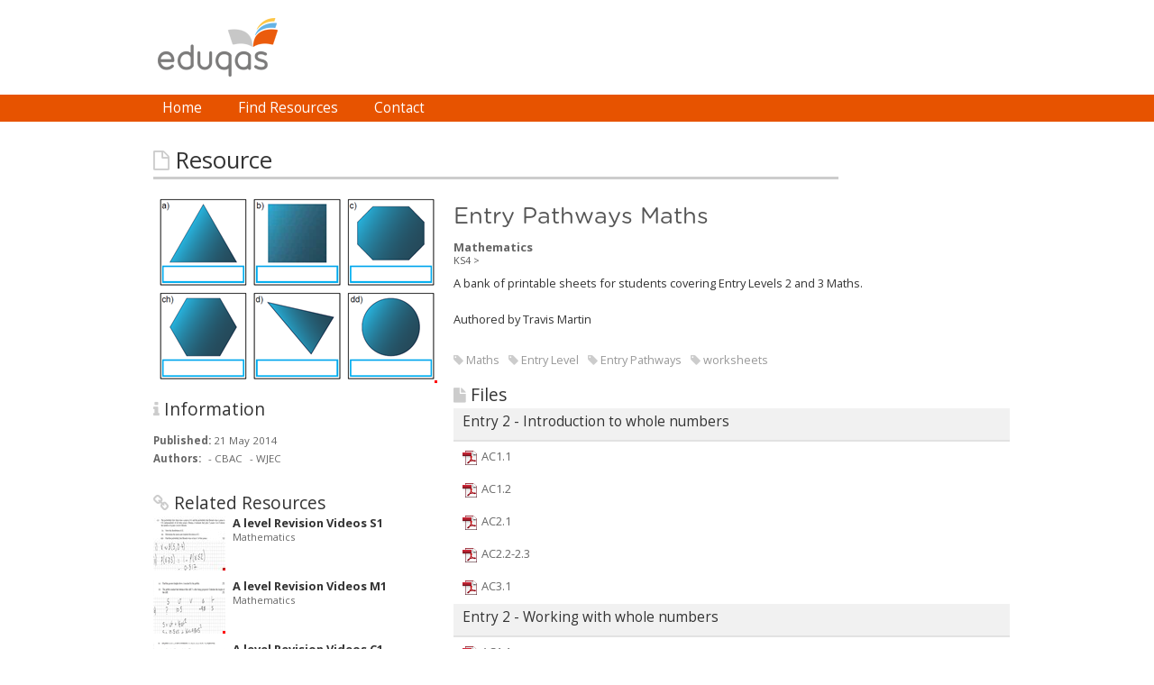

--- FILE ---
content_type: text/html; charset=utf-8
request_url: https://resources.eduqas.co.uk/Pages/ResourceSingle.aspx?rIid=542
body_size: 80818
content:


<!DOCTYPE html>
<html lang="en">
<head><meta charset="utf-8" /><meta http-equiv="X-UA-Compatible" content="IE=edge,chrome=1" /><title>
	Resource
</title><link href="//netdna.bootstrapcdn.com/twitter-bootstrap/2.3.2/css/bootstrap-combined.no-icons.min.css" rel="stylesheet" />
        <script src="https://code.jquery.com/jquery-1.11.1.min.js"></script>     
        <script src="https://code.jquery.com/ui/1.11.1/jquery-ui.min.js"></script>

    <script src="/Scripts/modernizr-2.6.2.js"></script>
<script src="/Scripts/modernizr-2.8.3.js"></script>
<script src="/Scripts/mainFunctions.js"></script>
<link href="/Content/Site.css" rel="stylesheet"/>
<link rel="stylesheet" href="../Content/font-awesome/css/font-awesome.min.css" /><link href="https://fonts.googleapis.com/css?family=Open+Sans:400,600,700" rel="stylesheet" type="text/css" /><link rel="stylesheet" type="text/css" href="//cloud.typography.com/6543092/719024/css/fonts.css" /><link href="../favicon.ico" rel="shortcut icon" type="image/x-icon" /><meta name="viewport" content="width=device-width" />
    
    <!--[if IE 7]>
      <link rel="stylesheet" href="../Content/font-awesome/css/font-awesome-ie7.min.css" />
      <script src="http://bestiejs.github.io/json3/lib/json3.js"></script>
    <![endif]-->
    <!--[if lte IE 6]><script src="js/ie6/warning.js"></script><script>window.onload = function () { e("js/ie6/") }</script><![endif]-->
    
<style type="text/css">
	/* <![CDATA[ */
	#menu img.icon { border-style:none;vertical-align:middle; }
	#menu img.separator { border-style:none;display:block; }
	#menu img.horizontal-separator { border-style:none;vertical-align:middle; }
	#menu ul { list-style:none;margin:0;padding:0;width:auto; }
	#menu ul.dynamic { z-index:1; }
	#menu a { text-decoration:none;white-space:nowrap;display:block; }
	#menu a.static { padding-left:0.15em;padding-right:0.15em; }
	#menu a.popout { background-image:url("/WebResource.axd?d=YAYach_zykzn7tRotFpEUlo_yXOlngjd2_2yG4cyF7fXXxG3FXIVNPedFXKQfcKgctPmNLDFoXC9yDIz082EGpkOwB5TKEDPRLqGVWcQVKo1&t=638568604745067788");background-repeat:no-repeat;background-position:right center;padding-right:14px; }
	#menu a.static.selected { text-decoration:none;border-style:none; }
	/* ]]> */
</style></head>
<body>    
   <form action="https://response.pure360.com/interface/list.php" id="pure360Form" method="post">
        <input type="hidden" name="accName" value="Eduqas">
        <input type="hidden" name="listName" value="Eduqas MasterList">
        <input TYPE="hidden" NAME="fullEmailValidationInd" VALUE="Y"/>
        <input TYPE="hidden" NAME="doubleOptin" VALUE="false"/>
        <input type="hidden" name="successUrl" value="NO-REDIRECT" />
        <input type="hidden" name="errorUrl" value="NO-REDIRECT" />
        <input type="hidden" name="email" id="email"/>
        <input type="hidden" name="subject" id="subject" />
            
    </form> 
    <!-- Allow form submission with keyboard without duplicating the dialog button -->
          
    <form method="post" action="./ResourceSingle.aspx?rIid=542" onsubmit="javascript:return WebForm_OnSubmit();" id="ctl01">
<div class="aspNetHidden">
<input type="hidden" name="__EVENTTARGET" id="__EVENTTARGET" value="" />
<input type="hidden" name="__EVENTARGUMENT" id="__EVENTARGUMENT" value="" />
<input type="hidden" name="__VIEWSTATE" id="__VIEWSTATE" value="I3MYWN+3jkhiSf8TqqmyLZVcLOX8y7MjAFrycfx1K9MEzUTaRMlKhH64CMwVQ5sMaQYHRgXpAgFnJWJjtDLbC4W4t1yog/i+9ndzGmgD8BBdldk3nUZT1VmrT20RnwgLE6n8x4EQRg1ah+7L6NnphFrgxnJGGuC/Rt1yUO7e/07o1skqFGa0f+/PYJztrEdqbJdHKwuV0yuei5HmeZ6eFDMJj7YIlGO5eFtwmrk5nBWeucFTUnvaa26DWFlfguMMN9xAL99m4XeF5Yr/8SSZ9Xej4OY6yY309GJSwnfcokkiFkefZ/tfo3mQjFV5Q0Y5xF0E/q5OYxdy/UAmpYrhGG8vSBf0VsJ0bP//JoSxuOnHkVpHIQhYjdcxdSH0Uqk4NhvtLmdduiMhA3Tb/tNGY6wLKiQtPoM2V049sq9ck1ZQD4hUddzqT/AtjZgQzyAJ+Ml3mq4ZL7yy/[base64]/tCUj8BvcHLvAo8t18v5LtZ+z+QAa8HQrpk+LtruHqFshEOWbtzpwADX6S+xPyV/[base64]/eLU3hS5yyjxey8uRr84NgFn/YX/IbPZc24Qu05S5vIOPTNhtH2xtXvjJCjLmaVQBZ3APUBKawRXwfhWI/mT7kTMDP4krkZ/[base64]/xCwptSB+PTt2vwCd+hawNNFJ0RecYj6gkZkYTqYa8fw4hwiRUWAFxfNb8TyV60rGEJ/Xmqyl6eRl53DPlUh9eB00Knrs9NpmKwutSksrWgh+w7DiFPMIrkm5zuTgi6xMmb/2EvizK4d0TXogiqP8Ddqhy3MQa1rZaO3KSbsQM8NRkfIpD85FVpRGe5IXlohYalDSOEsMXBvzUrvj42N1hyanU42sY+pBYazlQQphsDlnRyYe+q7scJP6iaJAro1ZKo9geHXhCgFstEzFzdDZt+H87Jr3Vu+Cv6wUKFDDinAsFyz/yJfFNa6XeJ+asaQpZpuDA7w63JO9PqThRPpmkpB6DhjMWQBtdYiSkly3rzFM+0EgdQOjprviX0i9r5exbi+xELhWWvHNLaSkQoeA0v0CDzJ8KRUqzr1Lan3mQtx1PIOAK+fKddCpBAlGHcOfTpytyhbF4OlG+C1tPyVj37HvBzUwc76GzY0HzGKF4Z5el/Rrklof3TGdVHo1NOTXys7KlWdu6k54vJOocq9okduJMt//WpXcv4WdeVH7h69CW/vmGcQH7DjAU17NqXXpj4O6ABY24OImWa99zv/18GckfAeis+C9sw15llDum5lpvIMZ8W6FYA1NDBfTIqhjRnk4k+IOLLXFD/Kt4mRScteXGcawygmEULjHU9x1idMx7TWU+fny9ZjvmQWLMef1FKpIkzHZv9RFrCOSax0JBUBr2x4XcEYKPQ1LFgeGjtZ+kuNheoxHZP5fFv3KK6ndKRtrvQeTiyGd7lzszZONnX1ZVUO7LL/SVra/U9c63nEnazAPvY7jXskFJ1M5Zxr1gGrL6ZvNuc8vVzKI0OSalESjyM9GpBaItyNfw53RhtEFsx6yIuzt09FIBKa/jZdzDVB4+Sb3Pu+nSCftGBWY1LKB5m1bZMO+V9NbYHHE8gE0OjTzZiE4i1H1r7+8vwdzdY5hmJ2igKwXDg7wFosl9/[base64]/KB5zKlJI+6NzlnAI+yUyJ978Cro4X7ngq6AheoHafZIx1Jem8BLSMLACYRV3XeK+akfKTAO7HgK1D9A3R0kaP2pps/a9zhOJlZLxNmwOqTYR75V4AhGirsPOYDQ0eMlguwhRdO/3VoJjl/ECrv/QvL2QIm0nmncTPEhh5gfQEjpq8/UCohpToD1gmiqggwpAsLGmuUwt1dBpUckO3e4TYnFcKUSflDkpDsiK5se++wgWQLlo8YmtqxMjbVZDwa6j5eS3BXQwIRa2SIiZYHe5D5BuzszE4qJ3qTY3lNp8c9QEVfQRmdb3YNVKQSrSyi5yjgULYc0T/pUK5Sb2X7ZZPB1YQ1oMJNzwHlKguyw3CYeMc25hSMXM8pLAoFlwmxKy62NoyTSyYL+F5BoF6XYPM4h/rDptKkTAw1G0J72F6hH3D0Q/1dCnp1ottDmfgGmOAHh1uHy7N1xSZ3GbcETK3NLSGYEf1i2rmchC3K8D5mAHNpzpk2seOuGCqiFHAYkFTLYu+MqQ2OlPs/yTAlnTLVDDejilxQGUUP2+md7HbMYdApjNJI6jbrK6M+QBZ8OXhSXYl80IjKS7Yh+Wy7zY8LznlMlRixtL7j466gT2Gi2qvH751t6YMMdLC+8DJSTajeyFxWq1kaOCErd04COpBycGmejOnlj7eCYB3ErTJ8jkqc3V0yP68CCIO63CVUxgutTA70z/6l+Rv55sI/sqcDk8Id8mmIvG/OJ/2Jr5qzZPsrJvJ9S2PRP7nxCxaqCvgqAegHhWFuQsJN7u2Km9BaXlY9ayWqYq6F1cpj/[base64]/uWmmg1Mmketof4/JVsRlzJaSZPKag+agHwkTYc/5SEFNZk6Q5unF3qACYrLrabsV2HZv2rJHMeNC27qw64uunMaZPRQYFPvfre5Cu9kXTVdSO+5a+vqTFtNUrjC9w/zJWoeE/k+MlgMIn2dG7gEmJg1CEwf6mnDEEIQeq6l9na+ME/TCc035JNHE8aCpk93IIzeTMiALel18LG5fsoc/[base64]/hXne2HhOyE/hKa9s2dE4qWVpH4ePxQysBqXvPPoIb8T8MYC+kWR0VxmOwSDIZic9MSCDc41vKg4rEWBG3MZgAqvCNDYdghR3kHFhKyKCLzKt/rfwAUD2jxrzm0nctLyGf1o2kuGOMc91gWeXl0hIg9vbeSp9oCGa2/uCKe3owTQAMiEIsj5XdA3X89YTFA4kp0RYR0k/wK4KqJabma1K8ie84ysWbDMcveOw1wXZQyg2xBeMDY0zQ3n9ZRm7h/PjPTRi7CiqCiKlPX5NxOy8o9LDgTP4VFn6LQ9KH/GXfXbn4JuheS1TjuGLqKDOqjZUBiGoBbmvUj4+cPYFjtm0TGNbaYpABw2BqU1egp8Iiht5F/bmopLVQ1phEs6YdlfBwPe+nJBtAKR6vA3W/[base64]/AZvc/2/Vn76pxR3fduG1VgzWDNP2KFwQofEUytdnBzHdueXLEoqxgo4MiidgV9ZNP/0aacTJazBgJDgmLLqhvt9MFPiTQC8QBxfxiXblB9StiYn/+fIXW17MO4nNDTWRokWiN7W/qXXyROoQim1DfFLvUs/I6yoYEz9w7CiItOsq0fDIiNXPSnJKwXeUq4sRhjxh7k5zu7MlnaZ2AReFoEXvHyoBwb2mEzodT3HDlJbUk6zPvhgFxDmB6oxdmPDFCSqwHDpMmS6ONek9G89gFm/7OVdqU+5qcJVDgRJm5Mu71lKQzxZUnMmaOvWtfWrBtiVFsxkQK2b0AIcLqHYMgaDQX3922L6oA0LwCbm0KSxLk/tNzuoKN4aldNqdWy9RQ9X9ZuBkDusgbcWkBTfK8z2+2pUO3Erw95cn9NJV5qBfn+m+a2bJV/t43AGVklo6/WcK6CO+e0sBZ0H6HTormsDocRsWJ/DOKTSandiLevh8FqMlsG65YWwQZbMPYuvLJfPopM8BbKJjsHQRxarnBy3aaGHBGxHAOfOPgZhj4UN/zMl0Tle+ziwj+L41W3RrRPbpQa/o6DRRKmwyM/3KbBxKS8IiMKvEoYY6/4omgAs2A3kOf/DnuMCY1+BV1LFy1S/7E+ZtUKlqnuYL8SDcv1b5P3ol/EQ0BXa0gX68BkNFWKn8zzS+Sao7g2t23yi47WLGkrQDxzTQOcpvfxjNJ8Vj2GTs8TF3WA/wag1q5VsygEbOc+9431Is1j8XPXaCaYcDn7uT4TnKAXKm37GN5aSzlHLUVLDon6/[base64]/xakqb0eUGr+KCmglZc58hfmMiawwHyjvJvCHT7w4ToZfR2XpefTBgpxpn+0t91CD8cCimL0VEZh1siJEoHqBwIbKDmEsq3oIZursAP0qi2dsFY1UNol1X+Iw3hhv9qrbppnYf/ZXB/bE2NCe1D6dtH/+9f26GxyMSxlD4yZuelAJWUYcS6/[base64]/kIjBd0reOYHbG+UQ/ETsbV2z33d6rYJvuVSTYD0eyTOSNGqsIEcEvkkHfxmiNmi3KSFk6hlzRiV/4BQRIcrvLPxAcja8CCzZM7XqpmRdJrjCHDoKuE9UCNr1KT7x6Uf8FJ7/zDR3P7HV8NT0cLzHdFkBqvZDeZL6Pu5wAWKjnr1l6IXozY4kdyqJEZztS/Ak50eieMfyCQOYqJnLvdkntxEialjyr60USb0cd1SDT5mBJYq6ONMML739P5nh8Gwgph8iGGJWhoGlMQvodnAmTXkSO8uNP64UeZ3JFoA8bkmqOv+giQCT2TkcZ3ws3rOLr3GWZ/Sozx5AZFrNkjs/yUXjBON8gWcqhCZ4dOHWqnkWhQUGMFqJTii/1p+Qd/99sLV8ld0f5YOxDPGqhrG01nooWHjiaxS3Ei7sSI24m3NXtHRrVVes6/d8/zKCAZ/4F6nIVLWvspaivZFKfEP0hIizxgActpFg3b7sCEAzB65rqYmlPnh7qXwHgGPP3OeYHZiny46A7h8oxfxXM9mu/QBNXSQQLIceJrczuYETpcY981Yd1B+TQ/YXvI/CrIDn57sUvAGuhvmm3ip8nN9iZbrH7oGbOWbKL8zIqjsC2LoYY09uYlbq/FwyiFpzuH0IU1uy0zbOQlf/3kh/91T1DalOyB4T98ISY/rM1PHbwQTRhmgBTcNcd4s1YLgXpHp5+JkfgHQMJ9JybtNTmYNzaDVFG5Mg38gVY6rrT5Si7huH2aoCZWT72mTAR4V56w06a/+jNwGZeW+yUmLq4+Aius/Wyu7K3IqMxDdxac7OfethUfGIoexeXyKL1KvP0Fvh/sdquBCCxGKwAlsranhwdJSEdqf8aLYnl2hMO9JRoh2incpoaFxbioNxcweS+oIrBk8vNSZ+svczxsvoZyREVCPDvq2DvBRDf4bcyitC7srXfangylZzTPz2RalCqUw+y3VT1gu/Qn7KDXZ+WDKIOxvqiDT6GHgGLkIW425VKuomwrZEbZVlbUbrLvB1CY9KR7UOPQDuQyJuHLyklwBQsp3UoSPWQO6m84QcJ+cpV5YNCGa7HSS0HORQ0QXCKWZo2VjMUihcEJDlARVLriPd/4Qw3gOB+4e4j6jOXvZtwSPsxNIuURnNWAVd2GwmKLLKVsJ7ZwqMEpQSKz+W/cpvgajuM6cUgKB2UMYsTomxIiC9GeMd8ZjgjsgMOgDjceflrw69/GQ4qlgwCiEILx+iSWFdvnWOKiQ7wsfWd39GbnTHLTVmV73GBCoPbsWUdkJbRm1+PJgXOT7/YLedWiPh7ICnIOGmvzqrYWLjrHkW1XJbIjIp+q6tTG3sbAmPPX9BuQKLyIt8+37axDx0mxHtmOfB6v9/GkNKvLfjg8B5lqjDb2JTaXMHuwjsc7RpItS91nVYz34ONpmr+9X8otFeF7+er1DmIyE+MaifKQJvs4yEn5J2zHYntLjF9z6jL96JVnGoyjkF2Hvb5TsQMCIgepvZrf3Nwvx3F0/KR72tFI5fKFy3NHOcLcItcRDrO2PaUVWztYoRkrrSDYKmknHZV5vGr4mAGNu0xINdQErQS5TBHCosKS24E6O7/eFDxju45ZTNTql1oV48rXA9h7ClRzbkKaJliPROBLAVFSwmOxTif8xYhpj/[base64]/6STl4tEQsA+5eMXahqtjeWZm6qA/O943sb/[base64]/BhgvPCTDmH2IigZYtKc7U5YIPYY3q5qUzcmGmFL0n2FrCJtqCQOiPakF7U0i9S3kg+Z7tFJOyx+SLEMIjuThMGh1W4AXSSrw2jCa/kSEQvpaVvawC5it+gOph0iKxfvv7OHOzGhheMYqv7W1xIyy3KEQto646WI7qRVtSTh53LywoMaGaJNS2kEw6eKBTC7ji2Tw5JwAZmwEv7UdjOURXabRK8OyetSjhwwW6p9A1CFT0kI/hjTkPUGpioHgi7p1N8IYqsscOZyDJeIPrlJhzgobwqfynQdqqngX2zPncbR1KOxaNqw95eEkpJpBaIi1OyfQ5fwEW5OqXt0sLT+DEccC2PwfVH17vfLGRRq47MHxCK3xOLPJZ2fXXUS8dY4dF+B395UXASwBgl/up3hnUM/to0gow8Tw/8/S1nIAO0D7b/JvwfDZpncJ1A4IlEGj/8/4s1OaIKW0ilhOWVjwqMMVqmUI8mNT86eaYfC+3ixoA26Ix2ybYfIyR+PQ7sJHPSVB5FoysQRVHiHTU3TCmbHnM1lCwtVcYOX0Q6UEi5jLrHLnX+8PTPrnvmrqx5XZRcnw5Ytntsa3C8JdpYxMM5ACu5LyzW9yUNN9tJ8r7cs2hcAhbRE8WyHn66QUeHmZRD/RTPJ3rQRaxUFILR6+JNs2vC8IGsKxG7dUUETU1uE7ytVzIo1bd+gbMydmVP25GcNvHa4VxURH2dKRObi8a6w370kG2aO0wokMbSUGzTbR/PMLbo0sEusMEFrfwrv1/CEq78GIC6D048qECw7/hOHJqb0DCu7v0PDWpI+sTljqNbYWNPWWuS4gr423B5AFRlqZIGyaKKavAFwTIjax2/2yfqex7ZgmaJuPHxJQExFmMSWAYuqLQ8NQJgOaavFuzIELrmUInSVX4OAoIW9lZwUqPLUqQUzmCIb7O/UnIfDBZnjJYAnLw0NNUllXrX6x9BoEi5yPxVUNb8SWhi78MlzBRmbVHUy0ekLgrmhmPqpDxylADowSqaBmBjU8Xl3Oefmt1evl6z1zJh6uzDd752KsaHxOyLtuQ78k8fZLMm+epi+/fs7AKUZtE5HZ8SiC0qMSA2nQZHgAFjZczTRvbAIB/V0EeHxrXYbm+QxptZWW8jXB/wAn+xkwX+5C5ok9fMmxqfAZLC3hR/oWlD/iNp0a1m5zEdznutSNmbWsPdNPOiMA+SfB6uZz4/zN0vmKYfDvgo1/EwNl1codO2oXMv3CI4ouVdcUF7z1mIKnBObhmBJCXksnVvXvcFQMD0lUhWSNNYNh1j1xTStapI2/abDZHvgvO1/60kMm65EwRSfK9/vyR86XCgYzUvPudSCgka6WAAx6pagHopsc2RA+JrWzKERXknFbYITh9Sm3omzzEUHJuiAknWuV82GzdrOrzJX6vuTHBKiYhdaCRm2nNkFAFPnhqn4Tv3ZuFZbvhG2voQBOLow0WFAUXhWJrz1XHDELw1Bxm1a4SJI4EG1s10BSumXE7PWp/vH1P3vqcWpuEaTDZz+KjGduVXA6X9SDd+kj7+dUmweQJFREG2KUb74gp24LsfD5WNqgNrsKxO3ipNAg2/az1FldT7Y9dFCbSvn4LGsadEVqcBM4ACiNgMwB7X9KblCGYSLDAUnG+EunUawBS7vkIpCWUXKTUpN9hlWvaQzvIDwU6UB4ggHCwl605aQzAyJMkB6pPRX1FTKjHZA3PLxn1R1CnfeIc4QlRrA28w3XIhSmAE11aosd1kcog46/aNOhvZ45rRvxNnHSRQCzmRbFoqtHBtL5CHHe3znipGnzuiOLsl3nQYNrG6LDWSanKH7cDVKrFwO6EJl48975e1KkV+Bdp/OsBY88fwLKZJcVDDS1DHVmCbfY/4CKOMWfUxEARqxB46uU04KqH30eBNiuw6cxSTKEKp5THT79KqVD92TbvAeHRkH6ENIyvYD2mScogQIeAmpqfHrbUJlp67cS/WlaMeeU8eZWpt2QkyxU/bydS/ZH4hF3IF7z7yfEMXi2hP5uh7C1y2KlrWhUUH5/vQ/x+McHrQdT+O0qP4DZljpn1v3Wnh1zXMxVAPWyYeTVLJ0lm0J9pM9Mc3e5V7Xbvz4B5Z/[base64]/dIK4LpPBthis4Z4HGG67BdSHJl9fIzXWXGXOgyJU1iP2SRCncIsmM/79GujKgdB3ALgrA+Al1OsGmMWprszBT0O3C8+tuYlTXIkN9iNQYxkrblL1k9uOyR9MRuzsl2Rl/sELxwZPWkhidLu7ODRr1xk8NmKOY+YaCOVkRMYdzUrm9ZUEKnePLXoWNkYxvz13/yFsZPDAg2Q5xc1nnOylv8ZxI3HOWhX2SXpYtiQ1pEyaEOfkgTvivzlPDVFKMFnQ6/931Vz8QLIolLCR1Saqb0RW1Id6+jUk8J1feY1lfgk3YlMeosTf+814P7BI3u82VuQ5tCGUWXKZnSyvO+UwgYD91X3VHAEDumLIEFM8QXguEIuN7354dmKHbf731Nq+M6h29ySNpi/[base64]/H+9npv/mjDAGUz1Pxmy4PESI/UWbCR/w6ayI5lM6hiGNZPAK11VK2ll4wRf1owNb7FfiJDCiubFmU8XvLNTgPBjr+lwufz7bwuqhw45/fCMfCv1wloX7uqTAxS+GQKn6Vdd5X3llKtqGWIxijVyJg1GrwvipSjtYFraXAoDo8x1DWxF4mtSvPcA+cyiox4oP63gOOFDX9nhv+SPQD3RWOi29nH8TboErEaLuUjkJQn4juxqogG7EcM9y5l3+/ZDGRbq+/Nf/SUm9Dfwq55teuSp9E/tdjF+S6KGafmh2BWEpbMOaHHLHZs4i+xoTqyLHJGKrhOP8MMhFT6oDbkBX9mMJwlup9ptASyp9dbndV72hhnW5/baW4nx1esZtvZtGt0u+nBZdWBM69c+pIZFHesXZEyZ071Z7RAFTO6giyrY6n5xDau73zfrITlH13LNcrjLpXXwGsdK58kpRQUKBVcN49osgi8YsrT5QfX6B/PM3aXNY6EHN/6GtPvbJrUv3VPBa8oRrQY1JA/GxeSdetk3HXt+Nh56oYqpmBOoXRv8jy/sXrFi3F8Ei+3dhGFTg3WvLeIR0sksbCU7e1g/h5AB3ZUodBTgFfS4Y2FehFmrX+fJ7gRAo+KcdNgF/t4CRhwMStNuMZvYx0wKLr/7+9z2ZOTlKQPcZnAph5r2ExToGU1PRcWdLufLewEthjjF2XH+G1YkFbkJyHPWoPTQqir4DhjoYkoPK4d7lGCv52HE2WRL1tUkW2aFlDYS7TlLxL6ldKKkMjeBOvtctWoWolzXbXL68oHtqD1e/NEmvHknfWXj+YxhnRA8dShfXqM6W8h6bgQBpirOOWUSUvh3B00udvRHOQFfe1KLijn82ExMU/nasciEFP2LpEODof8ie+6dsZ8DlfUYkP6I3kMQmE05ACux/[base64]/WRxEBlf2C8qSeQktzGik3f81qlK49GLYM/K5adaOhJOBWJI2D76rlBZWbb97RthXJTr0ac78sC8fvFVCQHui0CTEX7bSnnxw7C2nmUH28TWw8liBBWJKrT0AHwKj+/S1jg7Y4UFjOYLhxNPTmIfjXnBc8dMMnvIUHfSiGUE8KTQL+YKB/+a46naO4Q9Twvy6KAi6wC/xybHh95GuLT03jtYgIEDhLPS+nhXCu65eosVnoX96v602DLT2g/NppXTpAPwLh7aS6UZkMs7iuvta4TAGNPvdcm6xlljfVVHoSustWs/slBKI45i0nQyxEI80yOf6LcZABtjxKTgvmfUEc6w9FIHjRxN1AfbY1sx+qjx9FAi+pMyoAxa15ltegjwfF1ac93fD7RH7Xb0qey5ZQeAVhpUvpnN09oRmGMeY64lOJcGT8QrywZ1vJNDT8991B0C2UX3ImLPGWq14mUe37VzxiPjhERs81N/fyzNAvtAKWEOVZLknoZr5g5/o4gz/6yMJoFLdxVTV76P+Y5/8GpECJfIgeAB5kLz1DKS3x2QMZmlVLIIvhXy+N2P+5s0Gx/uR5qYqFZmz+bkiChKZIWjHVzvaEpykwP9xKXCy8PJOk5hdUChy1DXYlFC1eqOc7PQvA7uGcnixxQ6NJs4e0OAOob4gmb1S6KwayvNUB7A/k6EHzR9PQi8js4vW4RzBQniwL9Yc5VsQw8Xsmh7YANOlH4a6S9Gicct5z650x1X/[base64]/sdQbMbiOFfU4fjz89JH29uu29egXmiOot0VuCAnIK5AQKSd/BU8bUKNopv1jGXpqjqo0XyKBL8gcP5a4wGFyh8yAPBuRolQs8t3Wruy0QL/BS4L3TWjHYhJpVhXqP7MEmGICu2j2nbitLE4B2h53VQBuYBkhhgtijik88c/tETe0jKCRCtwH1dliDjp/aE0CnaWJfeTis9hrqWjV86LWW5hUXm2ShTVR2j7UoglcSAIxWsTBy+q7XUkEd5/utGwBh6Y2/3JsYg1bctrFx8HfCUi0QQ9810ZRIZxOXpKpNhHibyw+1aSydLdMli7aKQmorqnOyGQZZKXDv4PqijNJkc+RoRo6hwNeEDUjKKXevgZE/nPaDG3/8L68fEPP/MBoOGiFSr2mbm8nWR23K/48mrYtYwilhE1dEkzGwzZHWSajuSh1dJ74UTU/4DexrcqByOIjRKsOHqP/hIOQOyw7ZNVfEVQ5KCPn102rFTQ3OyNBpYfb+khcee9cJJUvLCUO6vnKzKov1VX3KUIlq9iX3fjU+2lB8XLfBT+OfPOLZwIal/CR4jsxW1mgP7eaweNPCbvuCHa7VoNgFTSBtzz2ziw86E2urfxb7PJ/cR7GjA57ASJLPZ5m7cQfTQVlWHxKeYkKNXN7mvH0T2MA5XSLp+fXeWQ2jh93heiCy6fvHvYc5tmpI97c/DZD6DiD5I4UAEj8yP4EU5tRWvaBkYG3zRL57SpHQzrQfcgs/jZvu3mc1igvA0tZDVdYKxAGGY7tJt+6SiLtz1KijGOGZt/8ZN1l98R/ATS6iQwxdRJGoB/VFdpPmLLhQX0xLkmWTwT73u2EXxeDWeShjCemMX67F7UNTeNi/j0rbXy7vp8qsCY1O2bnr1DD4HYVleDib0sOcCSXvyHhrRF+R//1mBFRjvUfxauE7L5C+oAUX8BPllzLEp+sWh+pU4xPIW7+lLxxgD2t6GaZmqCv8AH3wPooRdg6Pr5Zwh4shU1pb9zJIaLuOz1spx6lJPb0RGvXjR9UgLC6Ghjo24/gZ5EehH9HarVTMhOu65VqKI928ka3Ak0ddmuN4gGUlt4CDkkmUJJFMpJBlB6DeieKaPlrw51Qx94cnuMJOonVXdFxRWidhJMGP0VCyoJKVNNaIQWxYIOBuvrXF9u+UADFbIETV8Dryj3Emh8O+Jbz3QuXe3zFXSZ+5bhZmHohViN1vUYALhP8YD486hJ0FDProV/U6qm9mG6S7ipXIBMdszpSU0WTohh9o4i0MQBzjnw/sJ4oQTslLAhazO0FHt5su1XP6+DrV7jYdJqbLRX1yJZR7fpNUxCNTVhS7qYGr2cC0SdQLyf74N5vxy2UAsi9Zf5jhkQeStlyuK3d7jAedKgzIJiOTi1XxnkitcWW9OSa6epV/[base64]/lyHgOpfglI9W7p5CG0Rqj7pvjhxvqroF3pDw7xFn2MWFez/6LAxFL25VvG3EXzkIOa4YeDTIhjzFs0mHdTTDyOHE96NBXd8ouwox4AN8kvK0j9hau9WyewLvLFbF1DnTH3SbsPxAvD2TcksyP5bIQgPRBpaTBpLMhxgPM87/04irrEDx80+GRCHmbWot4lDN1SLYat9z2yWMo9KxunCfBDN+jbr/AuExHxWdBsbBnvxjsSB++qpmOFLSZitj5VjJKsRRyA8Z6WlF+OT3a3sqoBExd/8fIVbPTYzLUq3N9nVrlUKlGDipekOyFHVbiGWVaoKeOAuSKL+3+fyLoyD5/hdjtiqkTJkcduwYGd/q+xDWTClt9NGBCa1UDptVZK1bv0kmWtYbkzfpsVakatPsoXDsUVLio2AQ9uZ2rhO7t9HhcsVuNVvI3iSOwXCif67KtQy6/M/hjTiqljKeF/KKfEjGwHgT6Jt/[base64]/dbdpvcssfbPCg69HrbZaHL01Dz+63A28m+xVYih6aQQanq2xuUMNzCuOtGxAgxLb7A+s8QCcQWUaOOEb7lLcUG3AZOS87goCoqXBCOZ8YHoXL5qfjmPjlrOQBpL8RYWzfZuxpmXDtuZgWnHFNGmEGK7/jPS1bR+qEue9dCYNbJbE23dBrSXZoJOW+MtjxOfPWcdWd2QwAJzVUwu2r2khwc6DifjZryDlun+cB9eWu5+Lk2DsAajJLHe/dSuHDGaIblGjA0j7JMdNV5Aa4aK+ikteuI426CMBak6Udb6Cxhypn0DmbZtrtNgXBSMAt0igyeUS9IfFEW1R8VhR6NYuPJyLUpiWnvzUsg7rb4YIcgu3NZ2nfanIFMiu3DXHcflo/aE/vUCdqDE89Fi3BCO1kwupk5eN9hBE1Gt8T4dlopngiFfW84gpWi0A3sICJiR4MavJEi6kq+/Ol4+QBCp+0DAiVmLbWv1gqbuTkG2uTo2bku4dUI3oY+FlhS+iyEHLPmWpHySpGZ6/8pbLBjP7I2NFaLq6Uvtlr/hVBa2MdRGNyNzpcXRqMj+WNO/Czzka3usco8Ktj1u7BGDjYYzpkblNhczaAS/jsvxOCfpnIsWQrdXQgN4p/4uazB0gtlAPRmz/3RkHU32VI0BAmB421UACoRyrpDc1hSbe3D7RoUByUKYgrRS7PM1XuFS/xfI/WCTBVBcY4uy/oYlkVY7dKC+N9LorsyxxEoiMbIjHq5I2HdBWEaQaKG7a5xxwQxMmlw9yWKKCFD1N/gwp4/PqgPE8DCdEpdXqvMkU62AuEAQeZbHCWoyfBEsBvz02TIS1nkK1T+ZsKCVxGWvUgV+UCY74jujaLJSHoFo9Bj4u6/KsFwNHEyQuER+yKF8UCfshR2WF0l3HmvBW3YXq/FbS+GsDJbd5pTwC3+1yLSvL5mUWjQ/buIdt/iNXjzqYVDYi110EHTMRV1A4XBSMFHU7yXEvumqjzSKH5426LRR4zXPn9e74uQNaWlEmB24URBQXluMjoLgOHJ5zrjHiHlJAkMdjFdaavOCieFsbB27qKsw/2teYbpq4Xp8Mfq3/Y9ne+QshXF7adIFOjtDUNZC8NqA/Vqcg1/ZxucfYDOXkrkne5dLFl5kcoqGioRopMxVZF/4PJhs+R/c2sWVlMIpr9K+l9xuknB6m9XFhvpZGeHiUsdrgCR1r/isZsvVD24tgBnJVIHX5Fd5lk61InuoI92tjNopx95mSzSP9Ef4SggZsdwhHzzYxAaG3KX6wWv/fMOz8mjhYRyIM9lYfgT5uLXwfD4nfasOieVIKCc81+CV2BpYDjI8lU2XMZhfiwYGlFF+Uwa2mWSPM0sFGQvq63vsTC60U2xXfdWvdQPKhN7g5sz0YPNhhzAgRGbCyla7A0l5acRZLIVZHfbi6y2i9SsxxjcZC5E9Y6q3VX3oDq8zo3VC2qr/McnFe/ZTQnth5NxBTg9eyuoU9ARANEhBWc2yLJrDHN7LoH3vgirKRThT33pzgtsIdR5Kn45EXoCJ1J7lE9u+/RtWK5gRoH9MAIu3YHgviaygxSVYPjSFUJX/oEX5DyHGrsHXrIcCT2svNfGtnTi9HuPS95vQcXdrWApx/[base64]/3kNwujWZt/5k5zLQpm402wFjqLKzYZC0y2xhzSz0HQmAg5j3fitDcvYB9tnkkmpn5BxNG9yc2dtKvHpAmrLFXIZcFybsx7w0R00Xl1QANaegu7MZ8L3/X+IuWe5KlXQCjFd4qu2Wcgjtfzcozj1KPtLupZKO/PZ5c8M77teaDbjUDzqTWPW9No/1o4HsPyLr+/CbyGzjJLafHSgJurjAMmHDFMxrhhXP1aV5JmV4mLyXAI7X90+784n8b1/8Odjh4pWOE25ICbA5fK3ogFd/NWJXiAHN3T4QJUS+OkDMYKcePvbLVUp/ZU/iNFckvxZe3miqPhWxXuyKiPIOUbU+qH4dxqd0us7Ev3dMlQ0nF/sCTSPcx8CBvuGLOPqVMBMqgRCF1ejrmKjhn1Z+NBCrdNYCuO06Kw9SqnnKUEPoXLHc6cxaFD/ukjxiPx33xMDMpj4Pn4KyiPcLHM3mleY3NKbYPuHnD3g9go42cP4D3Jb/887207B1l3skvBkzn/hMewZMTPX4YzV98od8svDY6ugApFvsHwSwPz8fZj9h7p9/rnHxAVBa7fKigb3PAW64SXt0PGkvEOVd+EujeZ/OFRLM7bXA/Bx/p98bRWifBWngbOGUo4fNFcraIwR0n+vRq60H8Favsfb5QKcPKi2sZqL3psjrC7zwTTXJ/tG+omBSp91jLgLvBhFjrGOnL/kIFciwozblldjxBLxF8HMWmC9Kt6sAfr6QxI49FMRzy9p6BpP2fcqDbROvANFzDV34zBZg+4OW72f+O+HzJ3tGfmhS0nFMrUTI4oclTp4Tf4A/BqOXN+uPSMTmx0B+BWDDgn1NWmg+Ig2lRynjHmrzq2kkdw3zNsF49WHO/EcDIzxGo5GOXd9/[base64]/9qU0rzFOQrbb8r4pYBwB7nkOZpzLAUhxnbJ8fx1LmUzdDuL2zjCK8TZYYdRGY/XyU98eTnEiheaJSmHeTswMD4IPaXDYEWwWAMhxRrxr2pPe1ldTX290kh2reks0/Ic4wzw+9Jqu3zWhrlBgFLYjAQ0CYepZbM2vkKaIC3CMa+SH12MyQd2TUbDdqtKx+ji/vyVr+naL8ZNXUrxHbZrjnn+fa2CFA4lfMYS7SnYZnzPAlURXc2e+qaBM2rmFcHJsdmRVKi+fO/zPQiMMLaAyefXYq0/FuKwYgo0LFI2bapdVkk2uuVn8Z/+Et9D/kya9KnrIGkE0wGhqrA+nAW/W4KCkIasqpX8DgqUHK0MVRC5qlSMAryd6eHYtTlCmZhj1htQOyfZ4XjvGFHwRjXvw9BUTCRmiNzdt39BcjKtDVAAOdb/g2ij6cw54VWMlA6V0kqpUhpAWweJA3cfM17AtCaPnMR+exO8mzxQmud1bqryH8RcG54LNX9u6n2E5eYpoBDc8TBrTzq7ZwSHgs2AYxVICUuEZz4TvMf7SJUAcm7VOpO1UukQUnIaQV4Yg/m6iKXOKD03aYxPBmj8SQOW6+Li1ExAOnYtW89EXSAnbU+mJucw4mDA+dm+lWyzBqaByKgm9wd3E+Qui8lG6oRIuQGOkZ3XRyr6CqpL1PYPNsNSSq//VwnIetl1jM3DpKweMnmpk+tlEH8TIGdwYUr46X4j/vtXM+qNzT+vuvcGyje6GpGBffrN+voWu9VcmwH9eNv83c3rf7t38m4NUiOrc8jQZ1zfAEm57W2o78URJoJovJpdIwkyOVXI3aviA4qRm6Wk+N5Rl2aMh+yPxfKPxjYaLb/nc7ypvm6RqZkZpG+ENFYxVbRFpEqfaObC8795BJqQSSbT5GY3JZ0162rrCLPqnYsmOuYiU0WCvxl01f9QWfvyk0x+YCPtPC9mLVQARr82mJXi/[base64]/jU7Uw8eKmN4CELWkBsZgwRxl9S3fn9UDbwKHG/b928ddbh/4xU5sIO6UJG7STSfPuH6WxOzjSFT7qHeshSz3EwlfLguAkteEj+oCvHKX4pU0q25YLVswMwHFDxach+z/xlGOLsgIKVYK2sJIQmRt6eaQOaJ+sT1rReW9xDXU/SbcpJLGeOG910zRSOdxnluMnqg3/+u65VIY6E3P9kwcXyLCq336PvRYIHc2YeFL9OtQH9Hv16S3vYJWK+DJP/FZB3Cg3tKyHJuJ1K8sKRkdk/Uy59kgTsYEA6kHzIGrvViSIdJHEeg/WedPsHDk60wPbK6z5iY3Qm5uTCOeCyvdlOFSWVIIah7EvEcfECt7N8xJwvyO7kOSedXweciwXLc8U0mk7HbZh/StljT9elrz/V4StK6in1G0Yu6mnmtko22kyOybWfRl+zRneA4zKFyYcRkCGRgeo7XX12a2O+XyZr+udzmV6bJ28B272lLuVhmCG4ir4bXcS4NQ/6mjJ5PPGe7wiBC1yy9w32TKhiDyxMrwEbdPME19GpflLFEVCitKc80FiJqIkAep/eCu+oF1B1xn2ItOykWLGER6NmhPmc4Whg+AZSYWpVzl4amxmMeLP24S1vVMd8ILx7j1+6u20ovR3opbvRyWaTMezWPhPTmFHzSGk0NB/DtQcVXSYF6qNx/GumwSTTIMM2sZPXLHmHB5z5yFM+s83erugQjc5rYhU32+79kEkp1WpxriyTsqb/[base64]/Pf81mQT3F6w11yl84J3VZfqCDWqpRujLerkJWbR/1+dB7yGvH/6osVaf6sEoyfF3hss+Y/bzJj9U4RCyxV2YgxJnUEILflkXNickkebZVe6RT0FZpVFFmuj+JV5fZbIY6oi9V3RqX4MugiSnyAbC16Di9UAkuu4IhemCY/Pm031WappQ0gc+1J9fnL9nQtJqzimjqzwXwzbPqkZbQQdRmJrFwBviVjByPo6TW5pDC5p4ImN9BYjrPeCQMR8cbcaUULmWMD5Ma4BOKn+Wp/130fCa4Mi/WJshb7j/[base64]/hEmbJ8r626gDoEY6uEShJUOWdBLJT66hoKExFjngWjhSh6WtA+YAAQPHjzUVCsnPVmgrYmHZYnsdNEytcJdKqS6HFmO8mCzalJFchqUavNy8WLKDUjocGhhS8bmgFCMzGwCe3uUj5sCHa/0AvLVA61jeWDCYgRiqOAXJ6pwXnhFXYSLHH4EOHLOdPL9F/WZUN9O+LUMdbyvqhSnzxo10u19rhlBWnvysDFnN0SH+qIp/OOHe/ZAok0TQ4pY+atIUgPcpDLxtMPApev4hxFdlXSPwzt4H6toboRGytCdJodrpEg1DDGdvUrG6c+NtdxINqYTiiMgg4y/4wMVMPW/ydrlPbwiMypZrUCd+BRDA6Y2YmrJmKtgoO14JRGR5dTeRQPj9EUEvpAPk66BTDFdn/0kYAoEXCjCklKo5djhlFuI7wmF2faFfbDHgxMIneZioTvMj4neR46sqBrxSzDj/eTyRivwajlSs8bjCH38KplA7VB8WN22RVj6N4Mj/NcwcxKXi5CS7slfilp6Rrdd6PdiBNfShsRf7m16miGPDdERXBWj2dLwGx3ShnLA63rQB/WqLPzIYxpQ88gWZ+2/+uIst8r86xB8yJ5Llon81JE52gVV0wXe4u9hKRYS5KSxHXGY7NAbozd6qU/XiFhFRDTq4LuBetLw6hDGhEHkmWzeg1vE/otnudbVT9MVses6MpE+20qs4Ni3CfqNY1zI/wz+eQymQkGpJbNJtgQG4/2uUPrUy/[base64]/mv3jSneyznQA/tT2UcQiUQkorhUmuOg2bGzz3RZfS5d4RE6qfn4lTrcFzJf7Ecro/5Ok3SZzB1b+F/mjdYbV58ywK9N3+Qq41A5sJtIn8+T17Rni2sK7VvYeLlmr+qmD5wbhwuv2gfcTR8SW24cFRvtJ/[base64]/EMOxXaCnLtY7aAAkTNdjdmH2KvR1NpkhzlPgNsis3yJVV8+o/q6vEvNQJ9EcKxeYmDUsxa24S+ffbfm0x4w/Glgk2sf9wx6V8XFkr4Ipf4AcJ+n4MuaOQmphMICQPYRhG5UYTMrwcCJ/vG/1gHN8tlnXoYKOLI+OLgGrODLsbXkeCkaQgAQ/0dxfEPO1BdQG2rsKdGd4aNZJilPn8Ji5+di9g2XvEPoMvL6NL0LkNqTyxkjhGxBwXywqNEOmsgQs9CK+gzt/M2kSc87f/gO9msAn9LTkPFAjeA3Sjq9916xny/Ppx+ghdcBXjsam3TLJC1L466IemoNJIxHOXIDaZG+dR0MImnoYhFtlbSiv2ChM8jga0IbSk9C2ys1i8Ewn92uhT6uVJ+ESXALKQO/q42LcmYhLjmzgpHpaXn1P2o5fNePbylbH18phiQYyY4FgPSXR6LhNGWe81/VvgGbhs7VqzDKYnu0+JmBTIuHsiPmYh5bbMZJ959o53hJWvmbw2nJqvgVLYKmKsimyBbiIV4IrMfP2nACbmCKGHutY1irSaWEtHNe5bhWZFj15WRQWeXba0X8mhHb4w6h7YB3+wC6AxoqnKJdjdCJDmW+a7DHdg/RlppTciyDduR5nHPn4S6KvoeNmC/vBbJ/w3Xik3/d9+KnUqHFajGEmc7r2oZO6Us86uKDPakQkUoMcWwdZ36pDmAqwwEGGXKg4x3h58Gfzebyy7C9OV8x1pXiLpeBUI3Gf5zYn60dN5HyCXrRGCYoHGWmsQcKimuB3SuGSa9jEjoVS+L6ORL5MIfUTRGG628vVBD8/QJaiFC/ygLvJEPLYRn5Azycnvhf0Q+mIRSgdF+B6MLJKiKnkKfGVw28bhEegiOzaf+HRoSq/[base64]/ofzpHkTvCz9d8gf6ok4OlkaOlshRG3DrJP3u1PjaKXDq89zJNYFqPQHWuvIe2UZ/B3Po7CUFxaoR9V2TBCrKNdHncEhItZAMkaMbNPK96L/QaA+2VNn57rxa408RVxfDd/TCyFMqw5s0aRQoD0tCtgGVdMp9xbYQNCL97MOPlplWEs92dF05W5XDm0kq9mcg5VKEq3AmBxtUCtjVDW/csqQ02ebTb/ERIAMpepg/JOzBlmJVKGIndyiul/ANQO7ppA/gc15ap2EStgBQZWcuH+MH4dVnkkjskCDed+g/QnviGwQrgj1Gw/VhcW+qrx/hljNyLHhzQeatOkDOaBmMqMq95uYRmhjClsLy9Z+uIx2KG0AeWPUJ0gyszbrkvieYlIpXbCNyZF/irGyRPP/x/Y7VmFEwy8+0p5Sv7WQb+9w0Az99j19RQ7oZyGkrLrpn9tp22PZ6BZlyh93sY9q/8vvn7Ww3j9lD0oT3HITxuBFy53wKRnubvZkEJjvx2VUHcRSUDhbPCyj6pVEUmKstZhjOcwJwGzf0X0St82yYdcrAGOjCD27W/gwlF+qWU10pmopmgreFG+F5mpUTvzrJ0eSdTMP+fjh7fJX3lRPCUD+/2uUn5L7sI7Aur77nhg/umVQbuSYYD47LZQzvL4yLGY0fZ7TgJzE2rWPWP8kxiLhI0dAvka0/SYXXjZbynx62ojzcDIjPtexQvHemHlKn/ZTgZfCCfoGVt1B9Y30RiqoYbFeiYIvMjpuesU4cLlgwGdL4+Fkh5QyZkXkiUO1z9Lc5llMxv5UBz0Swm+xHsWiK2gZ+LMtlVGVRQ2/n7eOZpLwPnbe3Qmi1o6nd99hCTBrjBOgFc26fF5YBzBxYVUAUHcpXYaN9kX5+/g31RfHeAEr6PTgL2Qm6frEwZi5LIOkWR3LpQBeUyBbPlP3LhEjgnVuk1ps/CNHAkdo8USpLP5Zv5xDrfbVQGyUnr785so3RYaR1OrLIIBME+uWVO6kMCPYPsoG2aKRUSh1FoJHn6atxZK9wQ5+bBBNp8Cd8f3QOEv/TxiqXaGe5MmQbEFkFGG2xH6swUK9jT+oaXp2QS5N55OudjUy4CI1vBPjnTRcqJkM1m3q9t7VQNuIO7SXE7TN9L2JJ3VpTM5DkqRIgMsSZsyHnC+GbrdkG7uF8cUZOZXOxMxbljtBkO6gUAK5QV/[base64]/hKR2m3v9kjbML4P3PGrLc3xQUnf5eNMTOPBstcyjD21apMGeLh4dmCCTkjPyaWFhlLEZzloOftkytjuZFF7wExBuiBcS2MOZdwRPP9v0X0ZhfKczfVNdLZbVrgh3NnkYaIT1IEF9pobb6f4gdMFPKgNMK5/IJIsHHNmToOyQOhBWA1iQkuBX+baZ9+UI7CwAVwNbX2uyZ+kIuGfRzPWS3zdL9+hToaRnvj9YmTkBpKVvKPRJWx7muMQ5kJPq8k3MWFEDVhHXGs/1+wedtF7moAYCJRM1vhU8b8qjQxsHM7EWRb6V92c/[base64]/6MO7X5J/Sbnq4ufUU/3wEdtx17aXafvdrHaYruQi45WsRmFrB+Pn4zTnnJUx1eWunzX36ZNFnyUes+cTLSoB+y4ajr/5miZHHzX78ulvMcUrdhBp5lKF+wB4W/+xXp0EASaFD+Fk/[base64]/pbw1Ewa33vIuW5V5gIwAn9zBBxohOeN4zMxuTiBePMfJA5SDHsEPvfr/gwxTDOAl44u8d8mpf5AYZ/qGeuLQ7rxOTSs6w8aZsas5IR49DrXwze1yW3fNaclzUgRiW4+ZPrgYga3H1jWg8fnLrsO83s2JhodoQ/ASZtF6/Mfg0d1UihZGNa1vU9MX5Xh+AnfQI7JWOXxLZ4kHDw9D4WyHI2SkQHTw80qvp+RFD9qOGtYWLImo/GxGUza7EjXHVam+Wvg3Dk/1zlUTBSN/[base64]/W3HaSbcFCg/McAgjRQ3nO8k4G3Gt4ltDeDBUkAeNkywRowfhjMNri44Vt/pvxdbA6vv2CjwdDEdzgSIWg74NeKaj2OTTKf90/JitjUH7ALguNGoQjFRzSQLJYhJKTPeysI2aDaE9cW3JTu+HKWkzXHmugm0LIvgihHJ8SPveCkGpQRlkDjrtCz9sruta0dhbUrJD0Y1E+xJCM94+OoB3cBvOfknnI1IdyyEa/QE5ZdVrKZqelj6arYFK/[base64]/WUD2M09IelEt0uR7Z6RSCbr2f87C64QRzN877b4mGTagNFjVCzrN3nC03H/7sYIFZvBEXrvKUk1SLCXBVmKY6gbN6LN1P0+27/+1wc+ouOA0nqH8KDin3toJXp938ZA86GC2UQDgnzE6u7ws+8q9A1K/j51772CltBRvhVsCjrksNMVEWvNRitCN45L0fbCypy/vGULtucPcm1wQVqN1IT+BMiidbnGtSGPjY1PqFHVKbc6o5hpZgV5OrweSs6tcR452mGj0cR7C3oZJnLZZNSfzKm1tA/ee6pWK5Ovzdny1YR3I09AF5KBC1EzqlrQWlYgG/GRki8UJxHyC61mWUiE3E2pWl5uvHMMNR4J48G2rEVLSkmUfWuLk/sy+bFnNrEUk+KmpchgDZgGkiClyh+ImuHGXGBbEG0KpuYEGs011sxrVZ2qWnexR0VCs6ncnAg/d9N51F0B142NyP+HHh/[base64]/Wol8VC63RSMBJ1Y5shI4qL1S/Z2Y/rgHA80gJGRg6onQymVczHUBKCDmPHczO8U7+JB4SMbQZuouOe9wL5vOx9VJEvwWLafOFav/qzNAJU60BmZoTmRb91+2QO50fBS1rNs6CWsYqAkU/bn4jzzcVFyDsKDk9bw8T7N0BayEg0kNA0eGnqMsoSrB2vHjYMhXGRhOmHmeC0eRDiamxvhNbdWx7FDO4HLeI/5KHqVAqZDoOZXEudbhfWipIWx8IPODp+W3NIFKx8FRLnmKNIKpjr8l7yH9wmrvxXTUaRDC7+xYqjYI03a5r1JxPWevU3e3AagHaNuoGXkLVCdBtkYtTng98SEX2Wd9UTrSHV5o8j9/[base64]/FNy6L5zxVyknyuU04ybOy8kOowPhvjcfRhqSanNB04phUeWzcsGFP89UGdzYS4Q11t6pOFIAi6cXQoxYvEZyEYD06ZL0au64+6LhcN9QDCMeKCDGZFy3zNGh/DyzAmVDJdVp60VOqTY2zzex/m2aEjQ8/vivMh0DcaesXGb4eb9Xvw7m8adOM4ChAyae9GbA2LWHVplHs6BwAlY0fJvAirAqJTGTancN/hLFtsqk9KdBiu57XVuDjBThEK6YsI4/mEIF+COmyD4YK8H/w6CacrU7uqH27vJ+vicYfUEOjCePNyBAcXz55vGVJih8FJre5O0gtA7B9CGntzNDPH2FvbxuvcKoPss1uuTrSHe7E4ZzrvyN3drzbUCm6V67jql8RyhuuF9kqk3Tgw6WOs6/VJf6jds6SQ/vqrtpnZZd60dCrVQHkQDlLeQeqRaqFUZP7uYdCsZDkJc6Vy4f69p8cC6OXyjlQY74JvIwtXQUk+3aHGz2HxC+wJTUsjwAamzN1PmIdlzMJRlphzBgs7HiMfIpfaA7piWpjaiVED9PAQXG458MbkfesBdYssvSnC/XAx3mofniXcSbPB2XDSkMM7H41ejr2v7niZryHn8fy1yTDfuxRLHWJv4WyMNpHuSjVyL6Wubc+ArQq9/VOdGv2VgcIiBnFG0Ppm37WSMFvQ0IEnQT+Rd4iB1UGDz6FwDAJzyi8Q/ctZeb8b5z/zwx7GCbbyX2Ro5xonoq0BwA/BBzRQ0TVHMDH3+xySRYDzHC4YssvIyvLjajQ5VwRXBo2/AK/57+rmTx3adDv99vP0X3vKoXYc1utFnLD9i6eZEAxu6ISgU0tYzsVisRq8/hAbkiAlx7YerUqVmLAZ5skTquZ4Dmm8n+Kz/Bta/ogyEEo/5vL9lG+tqy5tOTFf0EKdT0sKqIkvsRCcx1KZDpiy25IyQF1ZbicMgOqTkNWjXOLakNXvyLkflE4DxynZB6LI2xB7cSJ1RjjlsepXA6LM05oYhBs6HshQgyxQIjFHCiCWJV6wVZPR5g6Oy+ImXel7+xrARB7/R7f6A05pI4UNfTd8IXEuNzh/p/mupDOG0MEH5rDV5nxCCTZbc+V2xJTbQyzQZsNvUrq7JjNy1M03trVDpi03GDpz7yC9lGlUS6XQAzHqxNTzIIORq/eODgIVxWMnvGUKndEQn3FlzPcB9u9J2mczQWPdXDsL3d1nW4iJ+1LkTgGpeBNirY7COFogTNnTxUlfNAXAYXD02tLOQVpqG0gYBHy1V5OFhO3MV4t6ElNe+iV+KFWner26UP85/aKnh0U2wSm3tWk4jy5Gej4iffOCjyU7x/afFaGgvbJJ4jxB3sJ4CZO95NV/3WJeMAWZB7UnpbZuH8CtzBFNR4/BJDYuaZGSrh3ko4N1MpXaqWzZbm58Uc/X4a6Ru/TbQzvsxxJjSGKp7vrA2uqG8/[base64]/UcVOOyYKYFQgup+KcM/V4EffXzA4ezxk54FxefLwsq+kz2VgMnY/fHi3d4oue7hUTSo+8Vhe43KGYBbfrltyzwCbER/1W6PGDb8qXIiE/Yq3leguAngMKwOeZro86rjDEg5i2HzYwupPDYlX79//+cOv2UNnUHayn3cl+mlbsE/q0RRZYNcJCsFbiv13oCcL2TgyuCs77c7Qu6nBX3wh86k9uM664xOXLSXQT0SAkZz3Bw+Tx/xA6vb9xkt0oDm3H0Y7JeAN5zH0f6BeJC1Y1Rjm7dOvmZ8Nd0+mwqj/3qlpSW5JD13d0wACSb+9k7SKVf69rUlmqKjWF4cHHVnF/nCfMFLonjbXxCGIT2j8Cegxeyckd89lSleCEGNkRbnsWEvQnwxqr08RGtWxHf1L4++jCu3mi4MolaahssnI/VJJ6YQWq1EppEuoH1FQ3Gq60XjW/TQJgNB9RmupmMrZ5nyl8L/vthFyX1jlHwIi3mQunplnawadeEL0PY/[base64]/wJYJW+up8STriiA8Z3LEQygNa5TjLRrwvJYz8ubL6JrStsWridDxz9/PCh8QWKLjGyRStPn66bt+xULPEfGGnHvdLrM8B92Dd5DCMcIvh1YbW6hLZYejXCM8XXsqvgsKNF9ocHrdE7Tx7xuswNcbNp6e0fKtcT1QPebbz2ZxFOYUh3r7OuTuuRxWmFN6afMSYoYH2zux2MiCQarlPEUitjCKDmqMwQJqOeXcz3v2Iqp/3WlYvrPCjucaO+DmCLGDmY6FNu39eUB/axuf5pUOcZ01mTZOXvW8ed+8+C4WKSKqcwjq2k58HYXUh13YK7LNQDmyGvpHOCpcLSlbQHsVXFGLOUu+jChfqoJEQovHOAFMR2DAIEL0edTOStSjQzQz9bR1LcGSSfFs/Abx4zArrNjR9RoqdFRITDdYU47P/Cw0w+wOX77ndwoPcVcmOs5DEYmZ9zSGp4S+O/EfCkJxXGdt2QHVlF1CN7DNSk8383wRM+WCWUpwQHdmpOSi/7f5xDmP42AydXoYXwwOpT3xrEeftWPQ3ZHd9ISpPxFhChx73TlvtyjOqKd4YK2wFWkRmr6davvX/zHkiuNFEHSHd9kWXx1GXe3fy+3Lf9VdejvAfUSwp8l818pBn8nz3sjZBqiwEOXFwUDxQ9vK3/fnA90wJOdW8ptXYJBdhSYlns5n93akdde5162dZ3deuIRXpedl3KH96W/[base64]/1sFiClTdjadp20vbf0efrZmvpEzHpCpEmSQ/U1lVidV42Zv0R+a2x51a8CkTp5Tvvq6YuHCRMP0HBufCPmUlZYJ4hFbEo4AB0ClM5/ZVBRyVTDVPK6s4Hy9wTadKUNgUnJK+zRQW281vxQCHdnOiplxSvn8MtOGTKTkEhf1S+Fc7ifJM1yvbbfh3O6B1S//u3AALZbTbuVE9YrzOhFvfl48ZjWqwf498Ngq6W+o1KYytnwKmsW1JrBtwxuxn6woC0/Tk/Iz7jSQX+Z95Z2Lpwv706d5RLwGkT3GTm1gZSRE68TmJb6k0qKuKlweipFCJrPijDrGW8zwkWht10/DjSNXYyaccMwBS3DpyjX431+oBQdSUfaAPxsnT1G50i3e1dqwLSbnu7aiLn3fX9uXLbuZOfJDj5+mh7fjWV40l3Yd414KGMNpiIHeVBU7P/[base64]/vgmMow54CJHPS+QK0/RiL2yU2+tRuLxKRRPKtsnCmX8pPS1q2wxzeKiFugesNmGZmLuYMRl87ZLMW90G44ma938Vc6hBtPOhcU3NzDm66My7+F1jJ7OP50Rc8NMhcs7iI5Db0nps2J/nIhmj1GQ4qI/ydO/GJImjP6TWO9PEEn++I7rPqr0v2ooCKl8Wux1UaO3rwIESG+dDNFPvOdCM3FABeNVmTOrEpaL/7FdrJM9btvF9N+Jefmgz6E0n779bFVovqufRgaZQbRLXoEiFyLM/mbRVls8eyb68aSjRnglSb/jEPcKsDf8rjXml1lhoSGhdsIOlsaggkd05pXBqvqbqZ0QJ+YUwU4ZGi1N9t5ILrZ7NZripI7/t0tEumr5ysIu4OsfgJvnqyBAzpyiKv9S704eNKbJ8CQBJ1y+hPyzuoJFZXXTwxUXSMlQlL22+vyyRAO2LLptYuO3KPXRo1RKbC3IPT9Mawq62C+wm6zVu3/55o/gwGus9QhBDSSFV7K1CcrSr0CRV01rilY9+xdBinz9vL/TRJTysb04yGWWu3j4nQvdYu/WiwAcl1hW4nYKLMWBhMeNlzJJ8fl9b6YUA8t80QoturDjoprZF9bXkMZZtji5HVRtY4rKVUQlkNi26z0G9o3VOSVG/t53B1Fc+UCzEZ7ItIKT5vyivM9nPD7rs2j5zFddFPW8yT3hoqZqAiCSWIWejLfYyEOV0Y5y0yyr3hUi0X+zXHDWl3EwocW3pzgFH2PD7n2r6kZAU2f//+Lg5op5tgxJsGYIcp0qbdscwQ0evp+vyopXo/avMznKyhLEXo16+8SmzBHOscIuE6pjeWLpDmdrJg+RizbK8RrdfKGfOqsL1V/toxHbbw+GuqZpsTPXeXrhF9x7cdEgOvB5RNskbbIldZkAiW8qa8xzgj4D8PfGGEfn7XGTDqvLVLw1AEMt7TrE32O2v8YvcwoFJ/gtGOvCXbRx6HT9xxOVUDcRbPFOYDv/nmjti0AvhMz+40Xi4JA9y/1OlBkP/FXMy9QSRTOQVCzGePGkIs25KDbHh+FMLZvuCL84G6xv2j0peH+HEYLm/WEW5O1FDnlbJDxCOomQZF42rNDyLwZuskPI90SHH/vTlfcjDZCTuHgLUL6QsHtZfC7B5eB/49rgezr9qwyPltedVNlKkQvh45WtATNfUTjpam6jdFSBACFZY+QEyim/1Qo7684s7ts8NR2iVk+5tRDiFoj1orJSsxeLua5MqcFcO1irqrUEAiBoMc69LOvRDqzdoV0Nn0FFNNIfr2qGJ0gKLtjWZ7Z6F2avrSq1zieVCyZM5UWfjWWiNgZKPoYYL4Y8cGgbXGhDxMFIpWUYthgeAAnaMvPj/wh5fowM6jRJ1A/TdnLJRcisF2+LmWaDYjAP12LYBtMyGkwOTEL3jZnsAYdIw1QEGQ9wqkrJ3Yg1sDLIYAhYK4y0HpByyrPbGL9yhUGoQorr4y8i7YSnPALJRMnD8hZxF/WnT6+bOOSg7WfpCz1cr5prmzk7noEBeqCthP+wS398ZvS+c3+HWAxoLVR3ZaWcLtuD/65p9NrZC0zel1WNLlhQ4gY+oZeItpHOyjDbqcjpYvLZkIlTlMh6qBnbPOsVoK/AAwlRgxrvV2c92V9ot+5VgC0T7kzs9vUt4+11Sb9HD2UARLWM0y4veRuRMlcJeV1B+Oo5rIvN9mOq+KZSE5M9RSfrFgAXd2m4aao1nmdmVWFgG++2UMdgfkT7Lb+5GXnudPf7OzTOJ0lBXBL5C1ywF+kqrJziW4la8Q1RX0n035yLu4P/oCJFBvcACZ8u1bFKyEOipLUt/4CReMZFxKgRXkVrgvKHqZKugEAPZlgq99duZ7ycNd5TVcZSMBpYTjwq5dzTWqhnRFeGgXJBT+02SQuYR9y2AEK5ASSUbOCG3bVHPwCjGSv7ecbyfS1i5erqcCPHQFpVCWf+ofusTd4Yj/jj4B4UTsJCAyBGSCfdJMzhpyfzgL+YxyWclyrybqfHMUmv4WuwJ4MqCWE7fHoCvoq7t7IDo7BoO7qzucQ5DEj1ViuhISjSTkLDQj+mnhfMX1qWmsOfQikOIsaDEviSdeb+LgE300z9hpjzhD/sHMw7KC6DQkvjg3JbsbNI6HpPFDMOiqeIUlEKMotL4cGUv1EZ2ZbyZAliuMM+njvbYrGbIEyViF0t3qZhQR1Q3fJCN2jY6qLDY0BhwPd+AzbnZmGv09zjUI7Oemq/N6+rgEzEbWWQ0qhLsoJplAAg9QsbPinVueDgvVggdrvF+fqD20SGIJP0MgEYNY00xRVMVQFLU5cudfb56XhW+Qo66uTHbaQgLBLVMjailMfUH/lA4BAMtSPVmqW1UTcWGSZwmFZhw+nygL2lHEh567ai9Ib0y1N8lk02RKb8Aw4Yf+t5OnPs9YaInWNEMmYNL1xUBIB9mk6azHy9OA6NY+pT50mTmZOqhm8qkZ6+e4HqzC0x4KIhkR8+RlaYUVf4cyfxsP8Ux08DLfZ9e5pjeBN2CspclaP+i/[base64]/iFiMOk6QnvMt+Ijo0Glxn5BLPbxGzc+6IpWVtH+akAoPidJeTq1D0ik64DmjdcR49tosS+rJ0XOISLgKZuIN3BZcAR0CO3cWFHymDwjYK7/d3Q5KyPSbJYu4h0yK3JYca3vi/Pnv3zntk302spPzXKDSZk63L7V7eMbEV4qrvpb+XvqPrcKDZUa+hu/TphpKl9U55GLEfwHBdYGrl8v6qnKkaGga2q9CaH8fFxgieyMsqJ652HdITDA5SQEzycmSGJWlBrBs+Gm6UqiYWAV8EAwvPKFp4DFuZxHtbWHSJq3XEZT42X6M0kqk9JHdDdUETK1QkMh1gz3agxSCotm12jD2VyBs3/DpB2TO14CRHsXR6Ck3zWq9TeLN9tpzfg4LFDeceT702UQNoTgmUJUSb770Xdwa20rjQn06/cf0WOMke2WugGZvtVnDvjpUHK1vRUxJfvZL6pBvxZnAomegBH33tGkUE6Ey+9Nit3f73djv5PjFc5wZBmaeCumg0zMyAON/P3OeoZO4QKNYGYa82pFuXtNnFgsu39igfHL/My2IXGA+8pvv7Vq99nA==" />
</div>

<script type="text/javascript">
//<![CDATA[
var theForm = document.forms['ctl01'];
if (!theForm) {
    theForm = document.ctl01;
}
function __doPostBack(eventTarget, eventArgument) {
    if (!theForm.onsubmit || (theForm.onsubmit() != false)) {
        theForm.__EVENTTARGET.value = eventTarget;
        theForm.__EVENTARGUMENT.value = eventArgument;
        theForm.submit();
    }
}
//]]>
</script>


<script src="/WebResource.axd?d=pynGkmcFUV13He1Qd6_TZBw147Is-u7I2QadTtVgpsr3NGGYVOtWZOni6kMLeiO0dRqvBbDhSdLgoRvqNlPTIw2&amp;t=638568604745067788" type="text/javascript"></script>


<script src="/WebResource.axd?d=fqV81KWLWhVg-lLAb4IT6-j08vNFfzJBgBhafpSXldJJ0lSLrqZoUjVHWs9HlUsCvFVDANAOLokCjWORvpqcLuCyTSKZ5_TbwtxtVQSV3Mo1&amp;t=638568604745067788" type="text/javascript"></script>
<script src="/Scripts/jquery-3.3.1.js" type="text/javascript"></script>
<script src="/WebResource.axd?d=x2nkrMJGXkMELz33nwnakPy8cjoJaUoJ51212kUVIJ36eAC96L53Q4ghqv9Mfnkc91ka3rRKhsLTA9xpp0wc-liwEmt6y_c5pC9Qng3twLY1&amp;t=638568604745067788" type="text/javascript"></script>
<script type="text/javascript">
//<![CDATA[
function WebForm_OnSubmit() {
if (typeof(ValidatorOnSubmit) == "function" && ValidatorOnSubmit() == false) return false;
return true;
}
//]]>
</script>

<div class="aspNetHidden">

	<input type="hidden" name="__VIEWSTATEGENERATOR" id="__VIEWSTATEGENERATOR" value="F4CF8314" />
	<input type="hidden" name="__SCROLLPOSITIONX" id="__SCROLLPOSITIONX" value="0" />
	<input type="hidden" name="__SCROLLPOSITIONY" id="__SCROLLPOSITIONY" value="0" />
	<input type="hidden" name="__EVENTVALIDATION" id="__EVENTVALIDATION" value="aUOU/Ox41SDR3fhcOzrsYKBc+SzFzzBUGFEDpo/A+8egJeBaPe3AgYB1DRPwhf2kjpTk/Am+2gNbh7/Dh1f2wrKqub8fV///Kiq4SH6XLrAoB3uSyb+0x/3bWjU2L1TSsjmnSIUR2tkEIrm+Y9beQaG8+56QijWfnchXboHudXmg1CYAaK86xgTwwGZbYZDfcEbTarVn40JderqyrRPSAx9zAhXWczIMvEPSTPOBsPOu/uWdvvN57vqMVqE6s5ntxaWx4fwmKEWnx9vOjaCPBnsMVWXiEQpH/mD48sRqJu6BMrDMl7qX4NZUFtbIk+UR/4nvGZgVyjAcoFOjkVvgmw==" />
</div>
    <div class="wrapper">
        <header>
            <div class="content-wrapper">
                <div class="float-left headpad">
                    <a href="https://www.eduqas.co.uk/" id="titleImageLink"><img id="imgLogo" src="../Images/eduqas-logo-rgb.png" alt="Eduqas Logo" style="border:none;" /></a>
                </div>

            </div>
        </header>
        <div class="clear-fix"></div>
        <a href="#" id="pull">Menu</a>
        <div id="blue-bar">
            <div class="menuWrapper">
                <nav>
                    <a href="#menu_SkipLink" style="position:absolute;left:-10000px;top:auto;width:1px;height:1px;overflow:hidden;">Skip Navigation Links</a><div class="menu" id="menu">
	<ul class="level1">
		<li><a title="Home" class="level1" href="/Default.aspx">Home</a></li><li><a title="Find Resources" class="level1" href="/Pages/SearchResources.aspx">Find Resources</a></li><li><a title="Contact" class="level1" href="/Contact.aspx">Contact</a></li>
	</ul>
</div><a id="menu_SkipLink"></a>
                    
                </nav>
            </div>
        </div>
        <div class="clear-fix"></div>
        <div class="wrapper content-wrapper">
            

            <section class="main-content">
                
    <script src="https://code.jquery.com/ui/1.12.0/jquery-ui.js"></script>
    <link rel="stylesheet" href="https://code.jquery.com/ui/1.12.0/themes/base/jquery-ui.css">
      <script type="text/javascript">
          $(document).ready(function () {
              $(".relMediaBox").click(function () {
                  window.location = $(this).find("a").attr("href");
                  return false;
              });
          });
      </script>
    <link href="../Content/Search.css" rel="stylesheet" />
    <link href="../Content/Forms.css" rel="stylesheet" />

    <div class="titleLarge"><i class="icon-file-alt icon-1x icon-muted "></i> <span id="MainContent_lblpagetitle">Resource</span></div>
    <div class="clear-fix"></div>

    
    <div class="float-left" style="width:34%" >
        <img src='getImage.ashx?id=542&arg=large' class='mainImage' alt='supporting image for Entry Pathways Maths' />
        <div class="resultFileTitle"><i class="icon-info icon-muted"></i> <span id="MainContent_lblInfoTitle">Information</span></div>
        <div class="clear-fix"></div>
        <div class="resultDates">
            <span class="resultAuthor"><strong><span id="MainContent_lblPublished">Published:</span></strong></span> <span id="MainContent_lblCreatedDate">21 May 2014</span><br />
            <span class="resultAuthor"><strong><span id="MainContent_lblAuthor">Authors:</span></strong></span> <span id="MainContent_lblResourceAuthor"><div class='authName'> - CBAC</div><div class='authName'> - WJEC</div></span>           
        </div>
        
        <div class="resultFileTitle"><i class="icon-link icon-muted"></i> <span id="MainContent_Label2">Related Resources</span></div>
        <div class="clear-fix"></div>
        <div class='relMediaBox'><div class='relMediaImage'><img src='getImage.ashx?id=47&arg=tiny' /></div><div class='relMediaContent'><div class='relMediaTitle'>A level Revision Videos S1</div><div class='relMediaTags'> Mathematics</div></div><a href='ResourceSingle.aspx?rIid=47'></a></div><div class='clear-fix'></div><div class='relMediaBox'><div class='relMediaImage'><img src='getImage.ashx?id=87&arg=tiny' /></div><div class='relMediaContent'><div class='relMediaTitle'>A level Revision Videos M1</div><div class='relMediaTags'> Mathematics</div></div><a href='ResourceSingle.aspx?rIid=87'></a></div><div class='clear-fix'></div><div class='relMediaBox'><div class='relMediaImage'><img src='getImage.ashx?id=88&arg=tiny' /></div><div class='relMediaContent'><div class='relMediaTitle'>A level Revision Videos C1</div><div class='relMediaTags'> Mathematics</div></div><a href='ResourceSingle.aspx?rIid=88'></a></div><div class='clear-fix'></div><div class='relMediaBox'><div class='relMediaImage'><img src='getImage.ashx?id=89&arg=tiny' /></div><div class='relMediaContent'><div class='relMediaTitle'>A level Revision Videos C2</div><div class='relMediaTags'> Mathematics</div></div><a href='ResourceSingle.aspx?rIid=89'></a></div><div class='clear-fix'></div><div class='relMediaBox'><div class='relMediaImage'><img src='getImage.ashx?id=148&arg=tiny' /></div><div class='relMediaContent'><div class='relMediaTitle'>Drawing Bearings</div><div class='relMediaTags'> Mathematics</div></div><a href='ResourceSingle.aspx?rIid=148'></a></div><div class='clear-fix'></div>
    </div>
    <div class="float-right" style="width:65%">
        
        
        <div id="MainContent_pnlResourceContent">
	  

            <h1 class="resourceTitle"><span id="MainContent_lblResourceTitle">Entry Pathways Maths</span></h1>
            <div class="clear-fix"></div>

            <div class='resultSubjectBox'><div class='resultSubjectTitleSmall'> Mathematics </div><div class='resultLevelTitleSmall'> KS4 > </div></div>
            <div style="clear:both;"></div>
            
            <div class="resultDescription">
                <span id="MainContent_lblResourceDescription"><p class="MsoNormal">A bank of printable sheets for students covering Entry Levels 2 and 3 Maths.</p>
<p class="MsoNormal">Authored by Travis Martin</p></span>
            </div>
            <div id="resultTags">
                <div class='resultTagItem'><i class='icon-tag icon-muted'></i> Maths</div><div class='resultTagItem'><i class='icon-tag icon-muted'></i> Entry Level</div><div class='resultTagItem'><i class='icon-tag icon-muted'></i> Entry Pathways</div><div class='resultTagItem'><i class='icon-tag icon-muted'></i> worksheets</div>
                <div style="clear:both;"></div>
            </div>
            
            <div class="resultFileTitle"><i class="icon-file icon-muted"></i> <span id="MainContent_lbltitleFiles">Files</span></div>
            <div class="clear-fix"></div>
            <div id="divMedia">
                <div class='siteMediaCatName'>Entry 2 - Introduction to whole numbers</div><div class='siteMediaItem'><img src='../Images/icons/pdfIcon.png' /><a href='https://resource.download.wjec.co.uk/vtc/2013-14/Int_Maths_04/Entry%202/Introduction%20to%20Whole%20Numbers/Entry2%20%20-%20IntroWholeNumbers%20-%20AC1.1.pdf' target='_blank'>AC1.1</a></div><div class='siteMediaItem'><img src='../Images/icons/pdfIcon.png' /><a href='https://resource.download.wjec.co.uk/vtc/2013-14/Int_Maths_04/Entry%202/Introduction%20to%20Whole%20Numbers/Entry2%20%20-%20IntroWholeNumbers%20-%20AC1.2.pdf' target='_blank'>AC1.2</a></div><div class='siteMediaItem'><img src='../Images/icons/pdfIcon.png' /><a href='https://resource.download.wjec.co.uk/vtc/2013-14/Int_Maths_04/Entry%202/Introduction%20to%20Whole%20Numbers/Entry2%20%20-%20IntroWholeNumbers%20-%20AC2.1.pdf' target='_blank'>AC2.1</a></div><div class='siteMediaItem'><img src='../Images/icons/pdfIcon.png' /><a href='https://resource.download.wjec.co.uk/vtc/2013-14/Int_Maths_04/Entry%202/Introduction%20to%20Whole%20Numbers/Entry2%20%20-%20IntroWholeNumbers%20-%20AC2.2_2.3.pdf' target='_blank'>AC2.2-2.3</a></div><div class='siteMediaItem'><img src='../Images/icons/pdfIcon.png' /><a href='https://resource.download.wjec.co.uk/vtc/2013-14/Int_Maths_04/Entry%202/Introduction%20to%20Whole%20Numbers/Entry2%20%20-%20IntroWholeNumbers%20-%20AC3.1.pdf' target='_blank'>AC3.1</a></div><div class='siteMediaCatName'>Entry 2 - Working with whole numbers</div><div class='siteMediaItem'><img src='../Images/icons/pdfIcon.png' /><a href='https://resource.download.wjec.co.uk/vtc/2013-14/Int_Maths_04/Entry%202/Working%20with%20Whole%20Numbers/Entry2-%20Working%20with%20Whole%20Numbers%20-%20AC1.1.pdf' target='_blank'>AC1.1</a></div><div class='siteMediaItem'><img src='../Images/icons/pdfIcon.png' /><a href='https://resource.download.wjec.co.uk/vtc/2013-14/Int_Maths_04/Entry%202/Working%20with%20Whole%20Numbers/Entry2-%20Working%20with%20Whole%20Numbers%20-%20AC2.1.pdf' target='_blank'>AC2.1</a></div><div class='siteMediaItem'><img src='../Images/icons/pdfIcon.png' /><a href='https://resource.download.wjec.co.uk/vtc/2013-14/Int_Maths_04/Entry%202/Working%20with%20Whole%20Numbers/Entry2-%20Working%20with%20Whole%20Numbers%20-%20AC2.2.pdf' target='_blank'>AC2.2</a></div><div class='siteMediaItem'><img src='../Images/icons/pdfIcon.png' /><a href='https://resource.download.wjec.co.uk/vtc/2013-14/Int_Maths_04/Entry%202/Working%20with%20Whole%20Numbers/Entry2-%20Working%20with%20Whole%20Numbers%20-%20AC2.3.pdf' target='_blank'>AC2.3</a></div><div class='siteMediaItem'><img src='../Images/icons/pdfIcon.png' /><a href='https://resource.download.wjec.co.uk/vtc/2013-14/Int_Maths_04/Entry%202/Working%20with%20Whole%20Numbers/Entry2-%20Working%20with%20Whole%20Numbers%20-%20AC2.4.pdf' target='_blank'>AC2.4</a></div><div class='siteMediaCatName'>Entry 2 - Working with fractions</div><div class='siteMediaItem'><img src='../Images/icons/pdfIcon.png' /><a href='https://resource.download.wjec.co.uk/vtc/2013-14/Int_Maths_04/Entry%202/Working%20with%20Fractions/Entry2-Working_with_Fractions-AC1_1.pdf' target='_blank'>AC1.1</a></div><div class='siteMediaItem'><img src='../Images/icons/pdfIcon.png' /><a href='https://resource.download.wjec.co.uk/vtc/2013-14/Int_Maths_04/Entry%202/Working%20with%20Fractions/Entry2-Working_with_Fractions-AC1_2.pdf' target='_blank'>AC1.2</a></div><div class='siteMediaItem'><img src='../Images/icons/pdfIcon.png' /><a href='https://resource.download.wjec.co.uk/vtc/2013-14/Int_Maths_04/Entry%202/Working%20with%20Fractions/Entry2-Working_with_Fractions-AC2_1.pdf' target='_blank'>AC2.1</a></div><div class='siteMediaItem'><img src='../Images/icons/pdfIcon.png' /><a href='https://resource.download.wjec.co.uk/vtc/2013-14/Int_Maths_04/Entry%202/Working%20with%20Fractions/Entry2-Working_with_Fractions-AC2_2.pdf' target='_blank'>AC2.2</a></div><div class='siteMediaItem'><img src='../Images/icons/pdfIcon.png' /><a href='https://resource.download.wjec.co.uk/vtc/2013-14/Int_Maths_04/Entry%202/Working%20with%20Fractions/Entry2-Working_with_Fractions-AC3_1.pdf' target='_blank'>AC3.1</a></div><div class='siteMediaCatName'>Entry 2 - Using money</div><div class='siteMediaItem'><img src='../Images/icons/pdfIcon.png' /><a href='https://resource.download.wjec.co.uk/vtc/2013-14/Int_Maths_04/Entry%202/Making%20and%20Using%20Money/Entry2-MakingUsingMoney-AC1_1.pdf' target='_blank'>AC1.1</a></div><div class='siteMediaItem'><img src='../Images/icons/pdfIcon.png' /><a href='https://resource.download.wjec.co.uk/vtc/2013-14/Int_Maths_04/Entry%202/Making%20and%20Using%20Money/Entry2-MakingUsingMoney-AC2.1.pdf' target='_blank'>AC2.1</a></div><div class='siteMediaItem'><img src='../Images/icons/pdfIcon.png' /><a href='https://resource.download.wjec.co.uk/vtc/2013-14/Int_Maths_04/Entry%202/Making%20and%20Using%20Money/Entry2-MakingUsingMoney-AC3.1.pdf' target='_blank'>AC3.1</a></div><div class='siteMediaItem'><img src='../Images/icons/pdfIcon.png' /><a href='https://resource.download.wjec.co.uk/vtc/2013-14/Int_Maths_04/Entry%202/Making%20and%20Using%20Money/Entry2-MakingUsingMoney-AC3_2.pdf' target='_blank'>AC3.2</a></div><div class='siteMediaCatName'>Entry 2 - Working with 2D and 3D shapes</div><div class='siteMediaItem'><img src='../Images/icons/pdfIcon.png' /><a href='https://resource.download.wjec.co.uk/vtc/2013-14/Int_Maths_04/Entry%202/2D%20and%203D%20shape/Entry2%20%20-%202D%20and%203D%20Shapes%20-%20AC1.1.pdf' target='_blank'>AC1.1</a></div><div class='siteMediaItem'><img src='../Images/icons/pdfIcon.png' /><a href='https://resource.download.wjec.co.uk/vtc/2013-14/Int_Maths_04/Entry%202/2D%20and%203D%20shape/Entry2%20%20-%202D%20and%203D%20Shapes%20-%20AC1.2.pdf' target='_blank'>AC1.2</a></div><div class='siteMediaItem'><img src='../Images/icons/pdfIcon.png' /><a href='https://resource.download.wjec.co.uk/vtc/2013-14/Int_Maths_04/Entry%202/2D%20and%203D%20shape/Entry2%20%20-%202D%20and%203D%20Shapes%20-%20AC2.1.pdf' target='_blank'>AC2.1</a></div><div class='siteMediaItem'><img src='../Images/icons/pdfIcon.png' /><a href='https://resource.download.wjec.co.uk/vtc/2013-14/Int_Maths_04/Entry%202/2D%20and%203D%20shape/Entry2%20%20-%202D%20and%203D%20Shapes%20-%20AC3.1.pdf' target='_blank'>AC3.1</a></div><div class='siteMediaItem'><img src='../Images/icons/pdfIcon.png' /><a href='https://resource.download.wjec.co.uk/vtc/2013-14/Int_Maths_04/Entry%202/2D%20and%203D%20shape/Entry2%20%20-%202D%20and%203D%20Shapes%20-%20AC3.2.pdf' target='_blank'>AC3.2</a></div><div class='siteMediaItem'><img src='../Images/icons/pdfIcon.png' /><a href='https://resource.download.wjec.co.uk/vtc/2013-14/Int_Maths_04/Entry%202/2D%20and%203D%20shape/Entry2%20%20-%202D%20and%203D%20Shapes%20-%20AC4.1.pdf' target='_blank'>AC4.1</a></div><div class='siteMediaItem'><img src='../Images/icons/pdfIcon.png' /><a href='https://resource.download.wjec.co.uk/vtc/2013-14/Int_Maths_04/Entry%202/2D%20and%203D%20shape/Entry2%20%20-%202D%20and%203D%20Shapes%20-%20AC5.1.pdf' target='_blank'>AC5.1</a></div><div class='siteMediaCatName'>Entry 2 - Working with measures</div><div class='siteMediaItem'><img src='../Images/icons/pdfIcon.png' /><a href='https://resource.download.wjec.co.uk/vtc/2013-14/Int_Maths_04/Entry%202/Working%20with%20Measures/Entry2-Working_with_Measures-AC1_1.pdf' target='_blank'>AC1.1</a></div><div class='siteMediaItem'><img src='../Images/icons/pdfIcon.png' /><a href='https://resource.download.wjec.co.uk/vtc/2013-14/Int_Maths_04/Entry%202/Working%20with%20Measures/Entry2-Working_with_Measures-AC2_1_2_2.pdf' target='_blank'>AC2.1 - 2.2</a></div><div class='siteMediaItem'><img src='../Images/icons/pdfIcon.png' /><a href='https://resource.download.wjec.co.uk/vtc/2013-14/Int_Maths_04/Entry%202/Working%20with%20Measures/Entry2-Working_with_Measures-AC3_1.pdf' target='_blank'>AC3.1</a></div><div class='siteMediaItem'><img src='../Images/icons/pdfIcon.png' /><a href='https://resource.download.wjec.co.uk/vtc/2013-14/Int_Maths_04/Entry%202/Working%20with%20Measures/Entry2-Working_with_Measures-AC3_2.pdf' target='_blank'>AC3.2</a></div><div class='siteMediaCatName'>Entry 2 - Working with angles and position</div><div class='siteMediaItem'><img src='../Images/icons/pdfIcon.png' /><a href='https://resource.download.wjec.co.uk/vtc/2013-14/Int_Maths_04/Entry%202/Working%20with%20Angles/Entry2%20%20-%20Working%20with%20Angles%20and%20Position%20-%20AC1_1.pdf' target='_blank'>AC1.1</a></div><div class='siteMediaItem'><img src='../Images/icons/pdfIcon.png' /><a href='https://resource.download.wjec.co.uk/vtc/2013-14/Int_Maths_04/Entry%202/Working%20with%20Angles/Entry2%20%20-%20Working%20with%20Angles%20and%20Position%20-%20AC2_1.pdf' target='_blank'>AC2.1</a></div><div class='siteMediaItem'><img src='../Images/icons/pdfIcon.png' /><a href='https://resource.download.wjec.co.uk/vtc/2013-14/Int_Maths_04/Entry%202/Working%20with%20Angles/Entry2%20%20-%20Working%20with%20Angles%20and%20Position%20-%20AC3_1.pdf' target='_blank'>AC3.1</a></div><div class='siteMediaItem'><img src='../Images/icons/pdfIcon.png' /><a href='https://resource.download.wjec.co.uk/vtc/2013-14/Int_Maths_04/Entry%202/Working%20with%20Angles/Entry2%20%20-%20Working%20with%20Angles%20and%20Position%20-%20AC3_2.pdf' target='_blank'>AC3.2</a></div><div class='siteMediaItem'><img src='../Images/icons/pdfIcon.png' /><a href='https://resource.download.wjec.co.uk/vtc/2013-14/Int_Maths_04/Entry%202/Working%20with%20Angles/Entry2%20%20-%20Working%20with%20Angles%20and%20Position%20-%20AC3_3.pdf' target='_blank'>AC3.3</a></div><div class='siteMediaCatName'>Entry 2 - Data Handling</div><div class='siteMediaItem'><img src='../Images/icons/pdfIcon.png' /><a href='https://resource.download.wjec.co.uk/vtc/2013-14/Int_Maths_04/Entry%202/Data%20Handling/Entry2%20%20-%20Data%20Handling%20-%20AC1.1_1.2_2.pdf' target='_blank'>AC1.1 - 1.2 & 2.1</a></div><div class='siteMediaItem'><img src='../Images/icons/pdfIcon.png' /><a href='https://resource.download.wjec.co.uk/vtc/2013-14/Int_Maths_04/Entry%202/Data%20Handling/Entry2%20%20-%20Data%20Handling%20-%20AC3.1a.pdf' target='_blank'>AC3.1a</a></div><div class='siteMediaItem'><img src='../Images/icons/pdfIcon.png' /><a href='https://resource.download.wjec.co.uk/vtc/2013-14/Int_Maths_04/Entry%202/Data%20Handling/Entry2%20%20-%20Data%20Handling%20-%20AC3.1b.pdf' target='_blank'>AC3.1b</a></div><div class='siteMediaCatName'>Entry 3 - Introduction to whole numbers</div><div class='siteMediaItem'><img src='../Images/icons/pdfIcon.png' /><a href='https://resource.download.wjec.co.uk/vtc/2013-14/Int_Maths_04/Entry%203/Introduction%20to%20whole%20numbers/FSNumeracy_IntroToWholeNumbersAC1.1.pdf' target='_blank'>AC1.1</a></div><div class='siteMediaItem'><img src='../Images/icons/pdfIcon.png' /><a href='https://resource.download.wjec.co.uk/vtc/2013-14/Int_Maths_04/Entry%203/Introduction%20to%20whole%20numbers/FSNumeracy_IntroToWholeNumbersAC1.2.pdf' target='_blank'>AC1.2</a></div><div class='siteMediaItem'><img src='../Images/icons/pdfIcon.png' /><a href='https://resource.download.wjec.co.uk/vtc/2013-14/Int_Maths_04/Entry%203/Introduction%20to%20whole%20numbers/Entry3%20%20-%20IntroWholeNumbers%20-%20AC2.1.pdf' target='_blank'>AC2.1</a></div><div class='siteMediaItem'><img src='../Images/icons/pdfIcon.png' /><a href='https://resource.download.wjec.co.uk/vtc/2013-14/Int_Maths_04/Entry%203/Introduction%20to%20whole%20numbers/Entry3%20%20-%20IntroWholeNumbers%20-%20AC2.2_2.3a.pdf' target='_blank'>AC2.2 - 2.3a</a></div><div class='siteMediaItem'><img src='../Images/icons/pdfIcon.png' /><a href='https://resource.download.wjec.co.uk/vtc/2013-14/Int_Maths_04/Entry%203/Introduction%20to%20whole%20numbers/Entry3%20%20-%20IntroWholeNumbers%20-%20AC3.1.pdf' target='_blank'>AC3.1</a></div><div class='siteMediaItem'><img src='../Images/icons/pdfIcon.png' /><a href='https://resource.download.wjec.co.uk/vtc/2013-14/Int_Maths_04/Entry%203/Introduction%20to%20whole%20numbers/Entry3%20%20-%20IntroWholeNumbers%20-%20AC3.2.pdf' target='_blank'>AC3.2</a></div><div class='siteMediaCatName'>Entry 3 - Working with whole numbers</div><div class='siteMediaItem'><img src='../Images/icons/pdfIcon.png' /><a href='https://resource.download.wjec.co.uk/vtc/2013-14/Int_Maths_04/Entry%203/Working%20with%20whole%20numbers/Entry3-%20Working%20with%20Whole%20Numbers%20-%20AC1.1.pdf' target='_blank'>AC1.1</a></div><div class='siteMediaItem'><img src='../Images/icons/pdfIcon.png' /><a href='https://resource.download.wjec.co.uk/vtc/2013-14/Int_Maths_04/Entry%203/Working%20with%20whole%20numbers/Entry3-%20Working%20with%20Whole%20Numbers%20-%20AC2.1.pdf' target='_blank'>AC2.1</a></div><div class='siteMediaItem'><img src='../Images/icons/pdfIcon.png' /><a href='https://resource.download.wjec.co.uk/vtc/2013-14/Int_Maths_04/Entry%203/Working%20with%20whole%20numbers/Entry3-%20Working%20with%20Whole%20Numbers%20-%20AC2.2.pdf' target='_blank'>AC2.2</a></div><div class='siteMediaItem'><img src='../Images/icons/pdfIcon.png' /><a href='https://resource.download.wjec.co.uk/vtc/2013-14/Int_Maths_04/Entry%203/Working%20with%20whole%20numbers/Entry3-%20Working%20with%20Whole%20Numbers%20-%20AC2.3.pdf' target='_blank'>AC2.3</a></div><div class='siteMediaItem'><img src='../Images/icons/pdfIcon.png' /><a href='https://resource.download.wjec.co.uk/vtc/2013-14/Int_Maths_04/Entry%203/Working%20with%20whole%20numbers/Entry3-%20Working%20with%20Whole%20Numbers%20-%20AC2.4.pdf' target='_blank'>AC2.4</a></div><div class='siteMediaItem'><img src='../Images/icons/pdfIcon.png' /><a href='https://resource.download.wjec.co.uk/vtc/2013-14/Int_Maths_04/Entry%203/Working%20with%20whole%20numbers/Entry3-%20Working%20with%20Whole%20Numbers%20-%20AC2.5.pdf' target='_blank'>AC2.5</a></div><div class='siteMediaCatName'>Entry 3 - Working with fractions</div><div class='siteMediaItem'><img src='../Images/icons/pdfIcon.png' /><a href='https://resource.download.wjec.co.uk/vtc/2013-14/Int_Maths_04/Entry%203/Working%20with%20fractions/Entry3-Working_with_Fractions-AC1_1.pdf' target='_blank'>AC1.1</a></div><div class='siteMediaItem'><img src='../Images/icons/pdfIcon.png' /><a href='https://resource.download.wjec.co.uk/vtc/2013-14/Int_Maths_04/Entry%203/Working%20with%20fractions/Entry3-Working_with_Fractions-AC1_2.pdf' target='_blank'>AC1.2</a></div><div class='siteMediaItem'><img src='../Images/icons/pdfIcon.png' /><a href='https://resource.download.wjec.co.uk/vtc/2013-14/Int_Maths_04/Entry%203/Working%20with%20fractions/Entry3-Working_with_Fractions-AC2_2.pdf' target='_blank'>AC2.2</a></div><div class='siteMediaItem'><img src='../Images/icons/pdfIcon.png' /><a href='https://resource.download.wjec.co.uk/vtc/2013-14/Int_Maths_04/Entry%203/Working%20with%20fractions/Entry3-Working_with_Fractions-AC3_1a.pdf' target='_blank'>AC3.1a</a></div><div class='siteMediaItem'><img src='../Images/icons/pdfIcon.png' /><a href='https://resource.download.wjec.co.uk/vtc/2013-14/Int_Maths_04/Entry%203/Working%20with%20fractions/Entry3-Working_with_Fractions-AC3_1b.pdf' target='_blank'>AC3.1b</a></div><div class='siteMediaItem'><img src='../Images/icons/pdfIcon.png' /><a href='https://resource.download.wjec.co.uk/vtc/2013-14/Int_Maths_04/Entry%203/Working%20with%20fractions/Entry3-Working_with_Fractions-AC3_1c.pdf' target='_blank'>AC3.1c</a></div><div class='siteMediaCatName'>Entry 3 - Using money</div><div class='siteMediaItem'><img src='../Images/icons/pdfIcon.png' /><a href='https://resource.download.wjec.co.uk/vtc/2013-14/Int_Maths_04/Entry%203/Using%20and%20making%20money/FSNumeracy_MakingMoney_AC1.1.pdf' target='_blank'>AC1.1</a></div><div class='siteMediaItem'><img src='../Images/icons/pdfIcon.png' /><a href='https://resource.download.wjec.co.uk/vtc/2013-14/Int_Maths_04/Entry%203/Using%20and%20making%20money/FSNumeracy_MakingMoney_AC2.1.pdf' target='_blank'>AC2.1</a></div><div class='siteMediaItem'><img src='../Images/icons/pdfIcon.png' /><a href='https://resource.download.wjec.co.uk/vtc/2013-14/Int_Maths_04/Entry%203/Using%20and%20making%20money/FSNumeracy_MakingMoney_AC2.2.pdf' target='_blank'>AC2.2</a></div><div class='siteMediaItem'><img src='../Images/icons/pdfIcon.png' /><a href='https://resource.download.wjec.co.uk/vtc/2013-14/Int_Maths_04/Entry%203/Using%20and%20making%20money/FSNumeracy_MakingMoney_AC3.1.pdf' target='_blank'>AC3.1</a></div><div class='siteMediaItem'><img src='../Images/icons/pdfIcon.png' /><a href='https://resource.download.wjec.co.uk/vtc/2013-14/Int_Maths_04/Entry%203/Using%20and%20making%20money/FSNumeracy_MakingMoney_AC3.2.pdf' target='_blank'>AC3.2</a></div><div class='siteMediaCatName'>Entry 3 - Working with 2D and 3D shapes</div><div class='siteMediaItem'><img src='../Images/icons/pdfIcon.png' /><a href='https://resource.download.wjec.co.uk/vtc/2013-14/Int_Maths_04/Entry%203/2D%20and%203D%20shapes/Entry3%20%20-%202D%20and%203D%20Shapes%20-%20AC1.1.pdf' target='_blank'>AC1.1</a></div><div class='siteMediaItem'><img src='../Images/icons/pdfIcon.png' /><a href='https://resource.download.wjec.co.uk/vtc/2013-14/Int_Maths_04/Entry%203/2D%20and%203D%20shapes/Entry3%20%20-%202D%20and%203D%20Shapes%20-%20AC1.2.pdf' target='_blank'>AC1.2</a></div><div class='siteMediaItem'><img src='../Images/icons/pdfIcon.png' /><a href='https://resource.download.wjec.co.uk/vtc/2013-14/Int_Maths_04/Entry%203/2D%20and%203D%20shapes/Entry3%20%20-%202D%20and%203D%20Shapes%20-%20AC2.1.pdf' target='_blank'>AC2.1</a></div><div class='siteMediaItem'><img src='../Images/icons/pdfIcon.png' /><a href='https://resource.download.wjec.co.uk/vtc/2013-14/Int_Maths_04/Entry%203/2D%20and%203D%20shapes/Entry3%20%20-%202D%20and%203D%20Shapes%20-%20AC2.2.pdf' target='_blank'>AC2.2</a></div><div class='siteMediaItem'><img src='../Images/icons/pdfIcon.png' /><a href='https://resource.download.wjec.co.uk/vtc/2013-14/Int_Maths_04/Entry%203/2D%20and%203D%20shapes/Entry3%20%20-%202D%20and%203D%20Shapes%20-%20AC2.3.pdf' target='_blank'>AC2.3</a></div><div class='siteMediaItem'><img src='../Images/icons/pdfIcon.png' /><a href='https://resource.download.wjec.co.uk/vtc/2013-14/Int_Maths_04/Entry%203/2D%20and%203D%20shapes/Entry3%20%20-%202D%20and%203D%20Shapes%20-%20AC3.1.pdf' target='_blank'>AC3.1</a></div><div class='siteMediaItem'><img src='../Images/icons/pdfIcon.png' /><a href='https://resource.download.wjec.co.uk/vtc/2013-14/Int_Maths_04/Entry%203/2D%20and%203D%20shapes/Entry3%20%20-%202D%20and%203D%20Shapes%20-%20AC4.1.pdf' target='_blank'>AC4.1</a></div><div class='siteMediaItem'><img src='../Images/icons/pdfIcon.png' /><a href='https://resource.download.wjec.co.uk/vtc/2013-14/Int_Maths_04/Entry%203/2D%20and%203D%20shapes/Entry3%20%20-%202D%20and%203D%20Shapes%20-%20AC4.2.pdf' target='_blank'>AC4.2</a></div><div class='siteMediaItem'><img src='../Images/icons/pdfIcon.png' /><a href='https://resource.download.wjec.co.uk/vtc/2013-14/Int_Maths_04/Entry%203/2D%20and%203D%20shapes/Entry3%20%20-%202D%20and%203D%20Shapes%20-%20AC5.1.pdf' target='_blank'>AC5.1</a></div><div class='siteMediaItem'><img src='../Images/icons/pdfIcon.png' /><a href='https://resource.download.wjec.co.uk/vtc/2013-14/Int_Maths_04/Entry%203/2D%20and%203D%20shapes/Entry3%20%20-%202D%20and%203D%20Shapes%20-%20AC5.2.pdf' target='_blank'>AC5.2</a></div><div class='siteMediaItem'><img src='../Images/icons/pdfIcon.png' /><a href='https://resource.download.wjec.co.uk/vtc/2013-14/Int_Maths_04/Entry%203/2D%20and%203D%20shapes/Entry3%20%20-%202D%20and%203D%20Shapes%20-%20AC5.3.pdf' target='_blank'>AC5.3</a></div><div class='siteMediaCatName'>Entry 3 - Working with measures</div><div class='siteMediaItem'><img src='../Images/icons/pdfIcon.png' /><a href='https://resource.download.wjec.co.uk/vtc/2013-14/Int_Maths_04/Entry%203/Working%20with%20measures/Entry3-Working_with_Measures-AC1_1.pdf' target='_blank'>AC1.1</a></div><div class='siteMediaItem'><img src='../Images/icons/pdfIcon.png' /><a href='https://resource.download.wjec.co.uk/vtc/2013-14/Int_Maths_04/Entry%203/Working%20with%20measures/Entry3-Working_with_Measures-AC2_1_2_2_2_3.pdf' target='_blank'>AC2.1 - 2.3</a></div><div class='siteMediaItem'><img src='../Images/icons/pdfIcon.png' /><a href='https://resource.download.wjec.co.uk/vtc/2013-14/Int_Maths_04/Entry%203/Working%20with%20measures/Entry3-Working_with_Measures-AC3_1.pdf' target='_blank'>AC3.1</a></div><div class='siteMediaItem'><img src='../Images/icons/pdfIcon.png' /><a href='https://resource.download.wjec.co.uk/vtc/2013-14/Int_Maths_04/Entry%203/Working%20with%20angles%20and%20position/Entry3%20-%20Working%20with%20Angles%20and%20Position%20-%20AC3.2.pdf' target='_blank'>AC3.2</a></div><div class='siteMediaCatName'>Entry 3 - Working with angles and position</div><div class='siteMediaItem'><img src='../Images/icons/pdfIcon.png' /><a href='https://resource.download.wjec.co.uk/vtc/2013-14/Int_Maths_04/Entry%203/Working%20with%20angles%20and%20position/Entry3%20-%20Working%20with%20Angles%20and%20Position%20-%20AC3.2.pdf' target='_blank'>AC3.2</a></div><div class='siteMediaItem'><img src='../Images/icons/pdfIcon.png' /><a href='https://resource.download.wjec.co.uk/vtc/2013-14/Int_Maths_04/Entry%203/Working%20with%20angles%20and%20position/Entry3%20%20-%20Working%20with%20Angles%20and%20Position%20-%20AC3.3a.pdf' target='_blank'>AC3.3a</a></div><div class='siteMediaItem'><img src='../Images/icons/pdfIcon.png' /><a href='https://resource.download.wjec.co.uk/vtc/2013-14/Int_Maths_04/Entry%203/Working%20with%20angles%20and%20position/Entry3%20%20-%20Working%20with%20Angles%20and%20Position%20-%20AC3.3b.pdf' target='_blank'>AC3.3b</a></div><div class='siteMediaItem'><img src='../Images/icons/pdfIcon.png' /><a href='https://resource.download.wjec.co.uk/vtc/2013-14/Int_Maths_04/Entry%203/Working%20with%20angles%20and%20position/Entry3%20-%20Working%20with%20Angles%20and%20Position%20-%20AC1_1.pdf' target='_blank'>AC1.1</a></div><div class='siteMediaItem'><img src='../Images/icons/pdfIcon.png' /><a href='https://resource.download.wjec.co.uk/vtc/2013-14/Int_Maths_04/Entry%203/Working%20with%20angles%20and%20position/Entry3%20%20-%20Working%20with%20Angles%20and%20Position%20-%20AC2_1.pdf' target='_blank'>AC2.1</a></div><div class='siteMediaItem'><img src='../Images/icons/pdfIcon.png' /><a href='https://resource.download.wjec.co.uk/vtc/2013-14/Int_Maths_04/Entry%203/Working%20with%20angles%20and%20position/Entry3%20-%20Working%20with%20Angles%20and%20Position%20-%20AC3.1.pdf' target='_blank'>AC3.1</a></div><div class='siteMediaCatName'>Entry 3 - Data Handling</div><div class='siteMediaItem'><img src='../Images/icons/pdfIcon.png' /><a href='https://resource.download.wjec.co.uk/vtc/2013-14/Int_Maths_04/Entry%203/Data%20Handling/Entry3%20%20-%20Data%20Handling%20-%20AC1.1_1.2_2.1.pdf' target='_blank'>AC1.1 - 1.2 & 2.1</a></div><div class='siteMediaItem'><img src='../Images/icons/pdfIcon.png' /><a href='https://resource.download.wjec.co.uk/vtc/2013-14/Int_Maths_04/Entry%203/Data%20Handling/Entry3%20%20-%20Data%20Handling%20-%20AC3.1.pdf' target='_blank'>AC3.1a</a></div><div class='siteMediaItem'><img src='../Images/icons/pdfIcon.png' /><a href='https://resource.download.wjec.co.uk/vtc/2013-14/Int_Maths_04/Entry%203/Data%20Handling/Entry3%20%20-%20Data%20Handling%20-%20AC3.1b.pdf' target='_blank'>AC3.1b</a></div><div class='siteMediaItem'><img src='../Images/icons/pdfIcon.png' /><a href='https://resource.download.wjec.co.uk/vtc/2013-14/Int_Maths_04/Entry%203/Data%20Handling/Entry3%20%20-%20Data%20Handling%20-%20AC3.2a.pdf' target='_blank'>AC3.2a</a></div><div class='siteMediaItem'><img src='../Images/icons/pdfIcon.png' /><a href='https://resource.download.wjec.co.uk/vtc/2013-14/Int_Maths_04/Entry%203/Data%20Handling/Entry3%20%20-%20Data%20Handling%20-%20AC3.2b.pdf' target='_blank'>AC3.2b</a></div>
            </div>
            

            
        
</div>
        <div id="MainContent_pnlEmailForm">
	
        <div class="resourceFeedback">
            <h2><i class="icon-envelope icon-muted"></i> <span id="MainContent_lblTitleFeedback">Feedback</span></h2>
            <div class="clear-fix"></div>
            <p><span id="MainContent_lblTextFeedback">Not seeing what you want? Is there a problem with the files? Do you have a suggestion? Please give us feedback, we welcome all correspondence from our users.</span></p>
            <label><span id="MainContent_lblName">name:</span></label>
            <input name="ctl00$MainContent$tbxName" type="text" id="MainContent_tbxName" />
            <label><span id="MainContent_lblEmail">email:</span></label>
            
            <span data-val-controltovalidate="MainContent_tbxEmail" data-val-focusOnError="t" data-val-display="Dynamic" id="reqValEmail" class="validate" data-val="true" data-val-evaluationfunction="RequiredFieldValidatorEvaluateIsValid" data-val-initialvalue="" style="display:none;">Email Address is required</span>
            <span data-val-controltovalidate="MainContent_tbxEmail" data-val-errormessage="Invalid Email Format" data-val-display="Dynamic" id="MainContent_regexEmailValid" class="validate" data-val="true" data-val-evaluationfunction="RegularExpressionValidatorEvaluateIsValid" data-val-validationexpression="\w+([-+.]\w+)*@\w+([-.]\w+)*\.\w+([-.]\w+)*" style="display:none;">Invalid Email Format</span>
            <input name="ctl00$MainContent$tbxEmail" type="email" id="MainContent_tbxEmail" />
            <label><span id="MainContent_lblResource">how would you rate this resource? (optional)</span></label>
            <table id="MainContent_rBtnList">
		<tr>
			<td><input id="MainContent_rBtnList_0" type="radio" name="ctl00$MainContent$rBtnList" value="Excellent" /><label for="MainContent_rBtnList_0">Excellent</label></td><td><input id="MainContent_rBtnList_1" type="radio" name="ctl00$MainContent$rBtnList" value="Good" /><label for="MainContent_rBtnList_1">Good</label></td><td><input id="MainContent_rBtnList_2" type="radio" name="ctl00$MainContent$rBtnList" value="Fair" /><label for="MainContent_rBtnList_2">Fair</label></td><td><input id="MainContent_rBtnList_3" type="radio" name="ctl00$MainContent$rBtnList" value="Poor" /><label for="MainContent_rBtnList_3">Poor</label></td>
		</tr>
	</table>
            <label><span id="MainContent_lblFeedback">feedback:</span></label>
            <span data-val-controltovalidate="MainContent_tbxMessage" data-val-focusOnError="t" data-val-display="Dynamic" id="reqValFeedback" class="validate" data-val="true" data-val-evaluationfunction="RequiredFieldValidatorEvaluateIsValid" data-val-initialvalue="" style="display:none;">Feedback must not be left blank</span>
            <textarea name="ctl00$MainContent$tbxMessage" rows="2" cols="20" id="MainContent_tbxMessage">
</textarea>
            
            <div class="clear-fix"></div>
            <button onclick="if (typeof(Page_ClientValidate) == 'function') Page_ClientValidate(''); __doPostBack('ctl00$MainContent$btnSubmitFeedback','')" id="MainContent_btnSubmitFeedback" title="Send Feedback">
                <span id="MainContent_Label1">Send Feedback</span> &nbsp;&nbsp;<i class="icon-chevron-right icon-align-right"></i>
            </button>
            
        </div>
        
</div>
        
        
    </div>
    <div id="dialog-form" title="Sign up">
        <div id="form-logo"><img src="../Images/eduqas-logo-rgb.png" /></div>
        <h2 >Want to get the latest resources for your subject?</h2>
        <p style="text-align:center;">Free resources and subject updates delivered straight to your inbox.</p>
        <fieldset>
            <span id="signupEmailError" class="error" style="display:none">You must provide a valid email address.</span>
            <input autofocus type="hidden" />
            <input type="text" name="signupEmail" id="signupEmail" required value="Email Address"  class="text ui-widget-content ui-corner-all">
        </fieldset> 
         
    </div>
 
    <input type="hidden" name="ctl00$MainContent$hfLang" id="MainContent_hfLang" />
    <input type="hidden" name="ctl00$MainContent$hfrIid" id="hfrIid" value="542" />

            </section>
        </div>
        <div class="push"></div>
    </div>
    <footer>
        <div class="content-wrapper">
            <div class="footerFloat footerColFirst">
                <span class="footerTitle">Contact Us</span>
                <div class="footerContent">
                    <strong>address:</strong><br />
                Eduqas (WJEC CBAC Ltd)<br />
                245 Western Avenue, Cardiff<br />
                CF5 2YX
                </div>
                
                <div class="footerContent">
                    <strong>email:</strong> <a href='mailto:resources@eduqas.co.uk' title='email us' >resources@eduqas.co.uk</a><br />
                    <strong>phone: </strong> 029 2026 5177<br />
                    <strong>Social:</strong>
                    <div class="divSocialWrapper">
                        <ul>
                            <li><a href="https://twitter.com/eduqas" target="_blank"><i class="icon-twitter icon-2x"></i></a></li>
                            <li><a href="https://www.facebook.com/eduqas" target="_blank"><i class="icon-facebook icon-2x"></i></a></li>
                            <li><a href="https://www.linkedin.com/company/eduqas" target="_blank"><i class="icon-linkedin icon-2x"></i></a></li>
                            <li><a href="https://www.youtube.com/channel/UCm3st4Abi6mZFlLgW9nzEug" target="_blank"><i class="icon-youtube icon-2x"></i></a></li>
                        </ul>
                    </div>
                </div>
            </div>
            <div class="footerFloat footerCol">
                <span class="footerTitle">Links</span>
                <div class="footerContent">
                    <ul><li><i class='icon-caret-right'></i>&nbsp;&nbsp;<a href='http://www.eduqas.co.uk' title='Eduqas website'>Eduqas website</a></li><li><i class='icon-caret-right'></i>&nbsp;&nbsp;<a href='http://www.wjec.co.uk' title='wjec website'>WJEC website</a></li><li><i class='icon-caret-right'></i>&nbsp;&nbsp;<a href='../Pages/Accessibility.aspx' title='wjec website'>Accessibilty</a></li><li><i class='icon-caret-right'></i>&nbsp;&nbsp;<a href='../Pages/Cookies.aspx' title='wjec website'>Cookies</a></li><li><i class='icon-caret-right'></i>&nbsp;&nbsp;<a href='../Pages/Terms.aspx' title='wjec website'>Terms and Conditions</a></li></ul>
                </div>
                
            </div>
            <div class="footerFloat footerColLast">
                <i class="icon-twitter icon-3x "></i> 
                <a class="twitter-timeline" 
                    data-chrome="nofooter noheader transparent" 
                    data-aria-polite="polite"  
                    data-tweet-limit="1" 
                    href="https://twitter.com/WJEC_EdRes"  
                    data-widget-id="377788690359009280">Tweets by @Eduqas_EdRes</a>
                <script>!function (d, s, id) { var js, fjs = d.getElementsByTagName(s)[0], p = /^http:/.test(d.location) ? 'http' : 'https'; if (!d.getElementById(id)) { js = d.createElement(s); js.id = id; js.src = p + "://platform.twitter.com/widgets.js"; fjs.parentNode.insertBefore(js, fjs); } }(document, "script", "twitter-wjs");</script>
            </div>
        </div>
        <div style="clear:both;"></div>
        <div id="footerCopyright">
            &copy; Copyright 2026 Eduqas is a registered trademark of WJEC CBAC Ltd. All rights reserved. 
        </div>
    </footer>
    <!-- Google tag (gtag.js) --> <script async src=https://www.googletagmanager.com/gtag/js?id=G-74BHQPCJ6C></script> <script> window.dataLayer = window.dataLayer || []; function gtag(){dataLayer.push(arguments);} gtag('js', new Date()); gtag('config', 'G-74BHQPCJ6C'); </script>
    
<script type='text/javascript'>new Sys.WebForms.Menu({ element: 'menu', disappearAfter: 500, orientation: 'horizontal', tabIndex: 0, disabled: false });</script>
<script type="text/javascript">
//<![CDATA[

theForm.oldSubmit = theForm.submit;
theForm.submit = WebForm_SaveScrollPositionSubmit;

theForm.oldOnSubmit = theForm.onsubmit;
theForm.onsubmit = WebForm_SaveScrollPositionOnSubmit;
//]]>
</script>
</form>
    
</body>
</html>


--- FILE ---
content_type: text/css
request_url: https://resources.eduqas.co.uk/Content/Site.css
body_size: 33140
content:
@import url('Grid.css');
@font-face {font-family: ITC Regular; 
            src: url(fonts/GothamRnd-Light.otf);
            src: local('O'),
                url(fonts/GothamRnd-Light.otf?#iefix) format('truetype'),
                url(fonts/GothamRnd-Light.otf) format('otf');}
@font-face {font-family: ITC Bold; 
            src: url(fonts/GothamRnd-Book.otf);
            src: local('O'),
                url(fonts/GothamRnd-Book.otf?#iefix) format('truetype'),
                url(fonts/GothamRnd-Book.otf) format('otf');}
@font-face {
font-family: 'FontAwesome';
src: url(font-awesome/font/fontawesome-webfont.eot);
src: url(font-awesome/font/fontawesome-webfont.eot?#iefix) format('embedded-opentype'),
        url(font-awesome/font/fontawesome-webfont.woff) format('woff'),
        url(font-awesome/font/fontawesome-webfont.ttf) format('truetype'),
        url(font-awesome/font/fontawesome-webfont.svgz#FontAwesomeRegular) format('svg'),
        url(font-awesome/font/fontawesome-webfont.svg#FontAwesomeRegular) format('svg');
font-weight: normal;
font-style: normal;
}
html {
    margin: 0;
    padding: 0;
}
form {
    margin:0px;
}
body {
    background-color: #fff;
    color: #333;
    font-size: .8em;
    font-family: "Open Sans", Helvetica, Sans-Serif;
    margin: 0;
    padding: 0;
}
.wrapper {
}
a {
    color: #666;
    text-decoration: none;
}

    a:link, a:visited,
    a:active {
        color: #666;
    }

    a:hover {
       color: #006991;
    }
    a img {
        border:none!important;
    }

header, hgroup,
nav, section {
    display: block;
}
header {
   padding: 0 10px;
}
mark {
    background-color: #a6dbed;
    padding-left: 5px;
    padding-right: 5px;
}

.float-left {
    float: left;
}

.float-right {
    float: right;
}

.clear-fix:after {
    content: ".";
    clear: both;
    display: block;
    height: 0;
    visibility: hidden;
}
p {
    padding:10px 10px 10px 0px;
    margin:0px;
}
h1, h2, h3,
h4, h5, h6 {
    font-family: "Open Sans", Helvetica, Arial;
    font-weight: 500;
    font-style: normal;
    color: #333;
    margin-bottom: 0;
    padding-bottom: 0;
}
h1 {
    font-size: 2em;
}

h2 {
    font-size: 1.75em;
}

h3 {
    font-size: 1.2em;
}

h4 {    
    color:#e75300;
    font-size: 1.1em;
}

h5, h6 {
    font-size: 1em;
}

    h5 a:link, h5 a:visited, h5 a:active {
        padding: 0;
        text-decoration: none;
    }
    #titleImageLink img {
           padding-left: 15px;
    }
.titleHPSuperSize {
    font-family: "Open Sans", Helvetica, Arial;
    font-size:3.1em;
    line-height:1em;
    margin:10px 0px 20px;
}
.titleHPSubSize {
    font-family: "Open Sans",Arial,Sans-Serif;
    font-size:2em;
    color:#959595;
    margin-top:5px;
    margin-bottom:10px;
}
.titleLarge,
.titleMedium,
.titleSmall {
    padding-bottom: 5px;
    float:left;
    width:80%;
}
.titleLarge {
    font-size: 2em;
    font-family: "Open Sans", Helvetica, Arial;
    border-bottom:3px solid #ccc;
    margin: 10px 0px 20px;
}
.titleMedium {
    font-size:1.5em;
    margin-bottom: 10px;
    border-bottom:1px solid #CCCCCC;
    width:80%;
}
.titleSmall {
    font-size:1.2em;
    margin-bottom: 5px;
}
.homeIcon {
        background:url("../Images/iconHome.png") no-repeat 0px 21px;
        padding:22px 0px 10px 30px;
}
.mediaIcon {
        background:url("../Images/iconMedia.png") no-repeat 0px 21px;
        padding:22px 0px 10px 30px;
}
.resourceIcon {
        background:url("../Images/iconResource.png") no-repeat 0px 21px;
        padding:22px 0px 10px 30px;
}
.langIcon {
     background:url("../Images/iconLang.png") no-repeat 0px 21px;
     padding:22px 0px 10px 30px;
}
.tagIcon {
     background:url("../Images/iconTags.png") no-repeat 0px 21px;
        padding:22px 0px 10px 30px;
}
.levelIcon {
    background:url("../Images/iconLevels.png") no-repeat 0px 21px;
        padding:22px 0px 10px 30px;
}
.infoIcon {
        background:url("../Images/iconInfo.png") no-repeat 0px 21px;
        padding:22px 0px 10px 30px;
}
.searchIcon {
        background:url("../Images/iconSearch.png") no-repeat 0px 21px;
        padding:22px 0px 10px 30px;
}
.editDocIcon {
        background:url("../Images/iconEditDoc.png") no-repeat 0px 21px;
        padding:22px 0px 10px 30px;
}
.approveIcon {
        background:url("../Images/iconApprove.png") no-repeat 0px 21px;
        padding:22px 0px 10px 30px;
}
.toolIcon {
        background:url("../Images/iconTools.png") no-repeat 0px 21px;
        padding:22px 0px 10px 30px;
}
.statsIcon {
        background:url("../Images/iconStats.png") no-repeat 0px 21px;
        padding:22px 0px 10px 30px;
}
.filterIcon {
    background: url("../Images/iconFilter.png") no-repeat 0px 21px;
    padding: 22px 0px 10px 30px;
}
.peopleIcon {
    background: url("../Images/iconPeople.png") no-repeat 0px 21px;
    padding: 22px 0px 10px 30px;
}
.commentIcon {
    background: url("../Images/iconComments.png") no-repeat 0px 21px;
    padding: 22px 0px 10px 30px;
}
.mailIcon {
    background: url("../Images/iconMail.png") no-repeat 0px 21px;
    padding: 22px 0px 10px 30px;
}
#pull {
    display:none;
}
hr.hp {
    color:#959595;
    border:0;
    margin:20px 0px;
    height:1px;
    background-color:#959595;
}
/*The menu control Skip Link Image is an accessibility feature to allow people with screen readers to skip 
    navigation menus and move directly to the content. The  approach is to leave the image visible, yet move it off the screen. 
    That way it cannot be seen, but screen readers will still find it. Add the below CSS to acheive this:
  */
img[alt='Skip Navigation Links'] {
position:absolute;
left:-10000px;
top:auto;
width:1px;
height:1px;
overflow:hidden;}

.divSocialWrapper {
    display:block;
    width:100%;
    padding:5px;
}
    .divSocialWrapper ul {
        margin:0px;
        padding:0px;
        list-style:none;
    }
        .divSocialWrapper ul li {
            padding:0px 5px !important;
            float:left;
        }
            .divSocialWrapper ul li a {
                color:#666;
                text-decoration:none;
            }
                .divSocialWrapper ul li a:hover {
                    color:#02455f;
                }
/* main layout
----------------------------------------------------------*/
.content-wrapper {
    margin: 0 auto;
    max-width: 960px;
} 
   
    .main-content {
        padding: 20px 0px;
    }
        

.headpad {
    padding:20px 0px;
}

footer, .push {
    clear:both;
}
footer {
    background:#e2e2e2;
    font-size: .8em;
    position:relative;
    margin-top:20px;

}
    .main-content {
        padding-left: 10px;
        padding-top: 20px;
    }

/*#1F91CA*/ /*ed7614*/
#blue-bar {
    background: none repeat scroll 0 0 #e75300;
    height:30px;
}
#langChange {
    padding-top:45px;
}
#langChange a {
    font-family: "Open Sans", Helvetica, Arial;
    font-weight: 400; 
    font-size:1.3em;
    text-decoration:none;
}
    #langChange a:hover {
        color:#c8c8c8;
    }
#langChange .langSelected {
    color:#009933;
    }
#homepageImg {
    display:block;
    height:200px;
    background:url('../Images/homepage-unlock.jpg') no-repeat;
    font-family: "Open Sans", Helvetica, Arial;
    font-weight: 400; 
    color:#000;
    font-size:2em;
}
.homepageImgTxt {
    padding:40px 0px 0px 285px;
    line-height:1.1em;
}
#quickSearch {
    font-family: "Open Sans", Helvetica, Arial;
    font-weight: 400; 
    background:#e75300 url('../Images/quicksearch-back.png') no-repeat top right;
    color:white;
    font-size:1.5em;
    display:block;
    height:185px;
    /*border-bottom:5px solid #e75300;*/
}
    
.quicksearch_content {
    padding:20px;
}
    .quicksearch_content button {
        float:right;
        background:none;
        color:white;
        font-size:1em;
        border:none;
        padding:130px 0px 5px 0px;
        cursor:pointer;
    }
        .quicksearch_content button:hover {
            color:#000;
        }
.quicksearch_controls {
    float:left;
}
    .quicksearch_controls label {
        font-size:0.8em;
        line-height:1.5em;
        font-weight:normal; 
    }
.ddlSearchFilter {
    width:180px;
}
.testimonial {
    margin-top:12px; 
}
    .testimonial p {
        padding-left:50px;
        padding-top:20px;
    }
        .testimonial .author {
            font-style:italic;
            color:#666;
        }
/* footer
----------------------------------------------------------*/
.footerFloat {
    float:left;
    width:30%;
    margin: 3% 3% 3% 0;
   }
.footerTitle {
    font-family: "Open Sans", Helvetica, Arial;
    font-weight: 600; 
    font-size:1.3em;
    font-weight:bold;
    display:block;
    padding-left:10px;
}
.footerContent {
    padding:10px 0px 0px 10px;
}
    .footerContent ul {
        margin:0px;
        padding:0px;
    }
    .footerContent ul li{
        list-style:none;
        padding:3px 0px;
    }

.footerCol,.footerColLast,.footerColFirst  {
    margin-top:20px;
    border-right:1px solid #CCC;
    min-height:180px;
}
.footerColLast {
    border:none;
}
.footerColFirst {
}
#footerCopyright {
    background-color:#778691;
    text-align:center;
    color:white;
    padding:5px 0px;
}


/* site title
----------------------------------------------------------*/
.site-title {
    color: #c8c8c8;
    font-family: "Open Sans", Helvetica, Arial;
    font-weight: 400; 
    font-size: 2.3em;
    margin: 0;
}

.site-title a, .site-title a:hover, .site-title a:active {
    background: none;
    color: #c8c8c8;
    outline: none;
    text-decoration: none;
}


/* login
----------------------------------------------------------*/
#login {
    display: block;
    font-size: .85em;
    margin: 0 0 10px;
    text-align: right;
}

    #login a {
        background-color: #d3dce0;
        margin-left: 10px;
        margin-right: 3px;
        padding: 2px 3px;
        text-decoration: none;
    }

    #login a.username {
        background: none;
        margin-left: 0px;
        text-decoration: underline;
    }

    #login ul {
        margin: 0;
    }

    #login li {
        display: inline;
        list-style: none;
    }
.btn {
    padding:20px 0px;
    font-size:10pt!important;
    cursor:pointer;
}
.btn a{
        padding:15px 15px 15px 35px;      
        text-align:right;
        border-bottom:3px solid #ccc;
    }

.btnSmall {
    padding:5px;
    font-size:10pt!important;
    display:inline;
}
.btnSmall a {
    padding:2px 2px 4px 25px;      
    text-align:right;
}
.btnTiny {
    font-size:8pt!important;
    font-weight:normal;
    display:inline;
    padding:0px 0px 5px 0px;
    vertical-align:middle;
}
.btnTiny a {
    text-align:right;
}
.edit a {
    background:#e2e2e2 url("../Images/btnEdit.png") no-repeat 15px 15px;
}
.edit a:hover {
    background:#CCC url("../Images/btnEdit.png") no-repeat 15px 15px;
}
.editSmall a {
    background:url("../Images/btnEdit.png") no-repeat 7px 2px;
}
.editSmall a:hover {
    background:url("../Images/btnEdit.png") no-repeat 7px 2px;
    color:#666;
}
.add a {
    background:#e2e2e2 url("../Images/btnAdd.png") no-repeat 15px 15px;
}
.add a:hover {
    background:#CCC url("../Images/btnAdd.png") no-repeat 15px 15px;
}
.addSmall a {
    background:url("../Images/btnAdd-small.png") no-repeat 10px 5px;
}
.addSmall a:hover {
    background:url("../Images/btnAdd-small.png") no-repeat 10px 5px;
    color:#666;
}
.back a {
    background:#e2e2e2 url("../Images/btnBack.png") no-repeat 15px 15px;
}
.back a:hover {
    background:#CCC url("../Images/btnBack.png") no-repeat 15px 15px;
}
.next a {
    background:#e2e2e2 url("../Images/btnNext.png") no-repeat 15px 15px;
}
.next a:hover {
    background:#CCC url("../Images/btnNext.png") no-repeat 15px 15px;
}
.delete a {
    background:#ff4c4c url("../Images/btnDelete.png") no-repeat 15px 15px;
}
.delete a:hover {
    background:#f8a3a3 url("../Images/btnDelete.png") no-repeat 15px 15px;
}
.deleteSmall a {
    background: url("../Images/btnDelete-small.png") no-repeat 2px 2px ;
    color:#990000;
}
.deleteSmall a:hover {
    background:url("../Images/btnDelete-small.png") no-repeat 2px 2px;
    color:#333;
}
.search a {
    background:#ff4c4c url("../Images/btnSearch.png") no-repeat 15px 15px;
}
.delete a:hover {
    background:#f8a3a3 url("../Images/btnSearch.png") no-repeat 15px 15px;
}
.langSelGB a {
    background:#E2E2E2 url("../Images/flagGB.png") no-repeat 15px 18px;
}
.langSelGB a:hover {
    background:#CCC url("../Images/flagGB.png") no-repeat 15px 18px;
}
.langSelCY a {
    background:#E2E2E2 url("../Images/flagCY.png") no-repeat 15px 18px;
}
.langSelCY a:hover {
    background:#CCC url("../Images/flagCY.png") no-repeat 15px 18px;
}
.emailSmall a {
    background: url("../Images/btnEmail.png") no-repeat 2px 4px ;
    color:#990000;
}
.emailSmall a:hover {
    background:url("../Images/btnEmail.png") no-repeat 2px 4px;
    color:#333;
}

/* menu
----------------------------------------------------------*/
nav {
        font-family: "Open Sans", Helvetica, Arial;
    font-weight: 400; 
}
.menuWrapper {
    width:960px;
    margin: 0 auto;
}
.menuWrapper input[type="text"]{
    height:10px;
    width:190px;
}
.menu {
    font-size: 1.2em;
    margin:0px;
    padding:0px;
}

   .menu li {
        display:inline-block;
        *zoom:1;/*ie6*/
        *display:inline;/*ie7 and below*/
        _display:inline;/*ie6*/
        display:-moz-inline-stack;
        width:auto;
        _width:10%;
    }

        .menu li a {
            background: none;
            color: #FFF;
            text-decoration: none;
            height:25px;
            text-align:center;
            padding:5px 20px 0px 20px!important;
            _height:25px;
        }
        .menu li a.selected {
           background: #ed7614;
           color: #FFF;
           text-decoration: none;
        }

        .menu li a:hover {
            background-color:#ed7614;
            color: #FFF;
            text-decoration: none;   
        }

#menuSearch {
    float:right;
}

/* page elements
----------------------------------------------------------*/
/* featured */
.featured {
    background-color: #fff;
}
    .featured .content-wrapper {
        background-color: #7ac0da;
        background-image: -ms-linear-gradient(left, #7ac0da 0%, #a4d4e6 100%);
        background-image: -o-linear-gradient(left, #7ac0da 0%, #a4d4e6 100%);
        background-image: -webkit-gradient(linear, left top, right top, color-stop(0, #7ac0da), color-stop(1, #a4d4e6));
        background-image: -webkit-linear-gradient(left, #7ac0da 0%, #a4d4e6 100%);
        background-image: linear-gradient(left, #7ac0da 0%, #a4d4e6 100%);
        color: #3e5667;
        padding: 20px 40px 30px 40px;
    }

        .featured hgroup.title h1, .featured hgroup.title h2 {
            color: #fff;
        }

        .featured p {
            font-size: 1.1em;
        }

/* page titles */
hgroup.title {
    margin-bottom: 10px;
}

hgroup.title h1, hgroup.title h2 {
    display: inline;
}

hgroup.title h2 {
    font-weight: normal;
    margin-left: 3px;
}

/* features */
section.feature {
    width: 300px;
    float: left;
    padding: 10px;
}

/* ordered list */
ol.round {
    list-style-type: none;
    padding-left: 0;
}

    ol.round li {
        margin: 25px 0;
        padding-left: 45px;
    }

        ol.round li.zero {
            background: url("../Images/orderedList0.png") no-repeat;
        }

        ol.round li.one {
            background: url("../Images/orderedList1.png") no-repeat;
        }

        ol.round li.two {
            background: url("../Images/orderedList2.png") no-repeat;
        }

        ol.round li.three {
            background: url("../Images/orderedList3.png") no-repeat;
        }

        ol.round li.four {
            background: url("../Images/orderedList4.png") no-repeat;
        }

        ol.round li.five {
            background: url("../Images/orderedList5.png") no-repeat;
        }

        ol.round li.six {
            background: url("../Images/orderedList6.png") no-repeat;
        }

        ol.round li.seven {
            background: url("../Images/orderedList7.png") no-repeat;
        }

        ol.round li.eight {
            background: url("../Images/orderedList8.png") no-repeat;
        }

        ol.round li.nine {
            background: url("../Images/orderedList9.png") no-repeat;
        }

/* content */
article {
    float: left;
    width: 70%;
}

aside {
    float: right;
    width: 25%;
}

    aside ul {
        list-style: none;
        padding: 0;
    }

        aside ul li {
            background: url("../Images/bullet.png") no-repeat 0 50%;
            padding: 2px 0 2px 20px;
        }

.label {
    font-weight: 700;
}

/* login page */
#loginForm {
    border-right: solid 2px #c8c8c8;
    float: left;
    width: 55%;
}

    #loginForm .validation-error {
        display: block;
        margin-left: 15px;
    }

#socialLoginForm {
    margin-left: 40px;
    float: left;
    width: 40%;
}

    #socialLoginForm h2 {
        margin-bottom:  5px;
    }

fieldset.open-auth-providers {
    margin-top: 15px;
}
    fieldset.open-auth-providers button {
        margin-bottom: 12px;
    }
    
/* contact */
.contact h3 {
    font-size: 1.2em;
}

.contact p {
    margin: 5px 0 0 10px;
}

.contact iframe {
    border: 1px solid #333;
    margin: 5px 0 0 10px;
}

/* forms */
fieldset {
    border: none;
    margin: 0;
    padding: 0;
}

    fieldset legend {
        display: none;
    }
    
    fieldset ol {
        padding: 0;
        list-style: none;
    }

        fieldset ol li {
            padding-bottom: 5px;
        }

    label {
        display: block;
        font-weight: 600;
    }

    label.checkbox {
        display: inline;
    }

input[type="file"] {
    background:#fff;
    border-bottom:3px solid #CCC;
    font-size:1em;
    padding:12px;
    display:block;
}

input{
    padding:5px;   
    border: 1px solid #CCC; 
    margin: 5px 2px 6px 0px;
    }
     textarea {
        border: 1px solid #CCC;
        background: #f0f0ee;
        color: #333;
        font-size: 1.2em;
        margin: 5px 0 6px 0;
        padding: 5px;
        width: 300px;
    }

    textarea {
        font-family: inherit;
        width: 500px;
    }
    
        textarea:focus {
            border: 1px solid #333;
        }

        input[type="checkbox"] {
            background: transparent;
            border: inherit;
            width: auto;
        }
                 
    input[type="submit"],
    input[type="button"] {
        border:none;
        border-color:#CCC;
        cursor: pointer;
        padding:15px 15px 15px 35px;      
        text-align:right;
        border-bottom:3px solid #ccc;
        width: auto;
    }
         input[type="button"].search {
            background:#e2e2e2 url("../Images/btnSearch.png") no-repeat 5px 5px;
            padding:5px 5px 5px 25px;
        }
            input[type="button"].search:hover {
            background:#CCC url("../Images/btnSearch.png") no-repeat 5px 5px;
            }

    td input[type="submit"],
    td input[type="button"],
    td button {
        font-size: 1em;
        padding: 4px;
        margin-right: 4px;
    }

.tooltip {
    background:#fff;
    border:2px solid #555;
    position: absolute;
    z-index:100;
    width:400px;
}
    .tooltip p {
        padding:0px 20px;
    }
.tooltip img {
    position:absolute;
    left:-12px;
    top:0px;
}
    .tooltip img.close {
        position:relative;
        left:0px;
        top:0px;
        float:right;
        padding:5px;
        width:16px;
    }
    .tip {  
        width: 212px;  
        padding-top: 37px;  
        display: none;  
        z-index:100;
        position: absolute;  
        background: transparent url(../Images/tipTop.png) no-repeat top;}  
      
    .tipMid {background: transparent url(../Images/tipMid.png) repeat-y; padding: 0 25px 20px 25px;}  
    .tipBtm {background: transparent url(../Images/tipBtm.png) no-repeat bottom; height: 32px;}  

.tagItem {
    margin-right:5px;
    padding:10px 0px 10px 20px;
    min-width:28%;    
    background:url('../Images/btnTag-small.png') no-repeat 0px 12px ;
    float:left;
    color:#006a8e;
}
.siteTagItem {
    padding:5px 0px 10px 8px;  
    font-size:0.9em;
    float:left;
}
.siteMediaCatName {
    font-size:1.2em;
    padding:5px 5px 10px 10px;
    background:#f1f1f1;
    border-bottom:2px solid #e2e2e2;
}

.siteMediaItem {
    padding:6px 6px 10px 10px;
}
    .siteMediaItem img {
        vertical-align:middle;
        padding-right:5px;
    }
.downloadLink {
    font-size:1.2em;
    padding: 10px;
}
.emailSignUpLink a{
    cursor:pointer;
}
    .emailSignUpLink a:hover {
        
    }
.newsItem {
    margin:6px 0px 0px;
}
.newsWrapperSmall .newsItem {
    margin-bottom:10px;
}
.newsDate {
    font-size:1em;
    padding:2px;
}
.newsWrapperSmall .newsDate {
    font-size:0.8em;
    color:#a2a2a2;
}
.newsTitle {
    font-size:1.8em;
    padding-bottom:5px;
    color:#666;
}
.newsTitleHP {
    font-size:1.2em;
    padding-bottom:5px;
    color:#666;
}
    .newsTitleHP a {
        color:#333;
        text-decoration:none;
    }
        .newsTitleHP a:hover {
            color:#d50066;
            text-decoration:underline;
        }
.newsWrapperSmall .newsTitle {
    font-size:1.2em;
    padding-bottom:5px;
    color:#666;
}
.newsWrapperSmall .newsTitle a{
    font-size:0.85em;
    padding-bottom:5px;
    color:#666;
}
    .newsWrapperSmall .newsTitle a:hover {
        color:#D50066;
    }
.newsContent,.newsItem p {
    color:#555;
    margin:0px;
    padding:0px;
}

.newsWrapperSmallTitle {
    background:#ccc;
    display:block;
        font-family: "Open Sans", Helvetica, Arial;
    font-weight: 600; 
    height:19px;
    padding: 3px 10px;
    margin-bottom:10px;
}
.newsWrapperSmall {
    border-left: 1px dashed #CCCCCC;
    margin-top: 30px;
    padding-left: 10px;
}
.newsReadMore {
    float:right;
}
.featuredItemWrapper {
    text-align:center;
}

.featuredItemTitleDesc {
    background:#778691;
    width:608px;
    height: 29px;
    padding: 10px 0px 3px 5px;
    font-size: 12pt; 
}
.featuredItemDesc {
    background:#778691;
    width:196px;
    height: 29px;
    padding: 10px 0px 3px 5px;
}
.featuredItemDesc a {
    font-size:10pt;
}
    .featuredItemTitleDesc a, .featuredItemDesc a {
        color: #FFFFFF;
    }
        .featuredItemTitleDesc a:hover,.featuredItemDesc a:hover {
            color:#c8c8c8;
        }

.featuredItems {
    margin-top:10px;
    float:left;
    margin-right:3px;
}
#featuredItemTitle:hover,.featuredItems:hover {
    background:#333;
}
.lastItem {
    float:right;
    margin-right:0px;
}

/* info and errors */
.message-info {
    border: 1px solid;
    clear: both;
    padding: 10px 20px;
}

.message-error {
    clear: both;
    color: #e80c4d;
    font-size: 1.1em;
    font-weight: bold;
    margin: 20px 0 10px 0;
}

.message-success {
    color: #7ac0da;
    font-size: 1.3em;
    font-weight: bold;
    margin: 20px 0 10px 0;
}

.error {
    color: #990000;
    background:url('../Images/btnError.png') no-repeat ;
    padding: 0px 0px 0px 25px;
}

.resourceFeedback {
    margin-top:20px;
    border-top:2px dashed #ccc;
    padding:0px 0px 20px 0px;
}

/* styles for validation helpers */
.field-validation-error {
    color: #e80c4d;
    font-weight: bold;
}

.field-validation-valid {
    display: none;
}

input.input-validation-error {
    border: 1px solid #e80c4d;
}

input[type="checkbox"].input-validation-error {
    border: 0 none;
}

.validation-summary-errors {
    color: #e80c4d;
    font-weight: bold;
    font-size: 1.1em;
}

.validation-summary-valid {
    display: none;
}


/* tables
----------------------------------------------------------*/
table {
    border-collapse: collapse;
    border-spacing: 0;
    margin-top: 0.75em;
    border: 0 none;
}

th {
	font-size: 1.2em;
    text-align: left;
    border: none 0px;
    padding-left: 0;
}

    th a {
        display: block;
        position: relative;
        
    }

	th a:link, th a:visited, th a:active, th a:hover {
		color: #333;
		font-weight: 600;
		text-decoration: none;
        padding: 0;
	}

	th a:hover {
		color: #000;
	}

    th.asc a, th.desc a {
        margin-right: .75em;
    }
    
    th.asc a:after, th.desc a:after {
		display: block;
        position: absolute;
        right: 0em;
        top: 0;
        font-size: 0.75em;
	}

	th.asc a:after {
		content: '▲';
	}

	th.desc a:after {
		content: '▼';
	}

td {
    padding: 0.25em 2em 0.25em 0em;
    border: 0 none;
}

tr.pager td {
    padding: 0 0.25em 0 0;
}

.tblTeam td {
    text-align:center;
}
.tblTeam {
    width:80%;
}
/*---------------------------------------------*/
/*MISC                                         */
/*---------------------------------------------*/

#ajaxBusyOverlay {
    display:none;
    width:100%;
    height:100%;
    position:relative;
}
  
    #ajaxBusy
    {
        z-index:99;   
        position:absolute;
        top:30%;
        left:30%;         
    }
    #ajaxBusy {
        font-size: 1.5em;
        font-family: "Open Sans", Helvetica, Arial;
        font-weight: 600;       
    }
.resultTitle {
    background:#333;
    height:39px;
    padding:3px 5px;
    color:#fff;
    font-size:10pt;
}
.resultExcerpt {
    background:#e2e2e2;
    padding:5px;
    min-height: 60px;
    overflow:hidden;
}
    .resultExcerpt a {
        color:#333;
        text-decoration:none;
    }
    .resultExcerpt a:hover {
        color:#666;
    }
.resultExcerpt p {
    padding:0px;
}
.subjectParent {
    width:32%;
    margin-right:1%;
    margin-bottom:5px;
    display:inline-block;
    vertical-align:top;
    zoom: 1; 
    *display: inline; 
}
.subjectAllLink {
    width:5%;
    background:#c8c8c8;
    color:white;
    padding:6px; 
    display:inline-block;
    zoom: 1; 
    *display: inline; 
    clear:both;
    cursor:pointer;
    text-align:right;
}
.subjectAllLink:hover {
    background:#EEE;
}
.subjectParentTitle {
    background:#EEE;
    color:#333;
    padding:6px;
    font-size:1em;
    cursor:pointer;
    float:left;
    width:85%;
}
    .subjectParentTitle:hover {
        background:#ccc;
    }
.levelChild {
    width:75%;
    display:none;
    clear:left;
    z-index:100;
    background:#e2e2e2;
    overflow:auto;
}
    .levelChild ul {
        list-style:none;
        margin:0px;
        padding:10px 15px;
    }
.subjectBox {
    float:left;
    padding-right:10px;
}
.subjectTitleSmall {
    font-size:0.9em;
    font-weight:bold;
    color:#666;
}
.levelTitleSmall {
    float:left;
    font-size:0.85em;
    line-height:100%;
    color:#555;
}
/********************
*   Mobile Styles   *
********************/
@media only screen and (max-width: 1023px){
    .mainImage{
        width:80%;
    }
    a img {
        width:100%;
    }

    /* logo */
    header .site-title {
        margin: 10px;
        text-align: center;
    }
    #homepageImg {
        display:none;
    }
    .titleHPSuperSize {
        font-size:4em;
    }


    /* login */
    #login {
        font-size: .85em;
        margin: 0 0 12px;
        text-align: center;
    }

        #login ul {
            margin: 5px 0;
            padding: 0;
        }

        #login li {
            display: inline;
            list-style: none;
            margin: 0;
            padding: 0;
        }

        #login a {
            background: none;
            color: #999;
            font-weight: 600;
            margin: 2px;
            padding: 0;
        }

        #login a:hover {
            color: #333;
        }

    /* menu */
    .menu {
        margin: 0;
        padding: 0;
        text-align: center;
    }

        .menu li {
            margin: 0;
            padding: 0;
        }
   .menuWrapper {
        width:auto;
        margin: 0px;
    }
    #searchPanel {
        width:150px!important;
    }
    .ddlSearchFilter {
        width:130px;
    }
   
    /* main layout
    ----------------------------------------------------------*/
    .main-content,
    .featured + .main-content {
        background-position: 10px 0;
    }
    .featured  {
        padding: 10px;
    }

    /* page content */
    article, aside {
        float: none;
        width: 100%;
    }

   

     /* features */
     section.feature {
        float: none;
        padding: 10px;
        width: auto;
     }

        section.feature img {
            color: #999;
            content: attr(alt);
            font-size: 1.5em;
            font-weight: 600;
        }

    /* forms */
    input {
        width: 90%;
    }

    /* login page */
    #loginForm {
        border-right: none;
        float: none;
        width: auto;
    }

        #loginForm .validation-error {
            display: block;
            margin-left: 15px;
        }

    #socialLoginForm {
        margin-left: 0;
        float: none;
        width: auto;
    }

    .lastItem {
        float:left;
    }

    

    /* footer
    ----------------------------------------------------------*/
    
    footer {
        text-align: left;
        height: auto;
        padding: 10px 0;
    }

        footer p {
            margin: 0;
        }
    .footerCol, .footerColFirst {
        border:none;
    }
     .subjectParent {
        width:100%;
        display:normal;
    }
    
}

@media only screen and (max-width: 480px) {
    body {
        font-size: 11px;
    }
    .titleHPSuperSize {
        font-size:2.5em;
    }
    .titleHPSubSize {
        font-size:1.5em;
    }
    nav {
        width:auto;
    }
    .headpad {
        padding:3px;
        text-align:center;
    }
    #langChange {
        text-align:center;
        padding:0px;
    }
    #pull {
        display:block;
    }
    #blue-bar {
        background:#fff;
        height:0px;
    }
    .menu {
        display: none;
        background: none;
    }    
    .menu {
        text-align:left;
        width:100%!important;
    }
    .menuWrapper {
        margin:0px;
        width:auto;
    }
    #menuSearch {
        display:none;
    }
    .menu ul {
        width:100%!important;
    }
   .menu li {
        list-style: none;
          float:none!important;
    }

        .menu li a {
           background:#333;
          color:white;
          width:100%!important;
          display:block;
          float:none!important;
          margin:0px;
          border-right: 1px solid #808080;
          border-bottom: 1px solid #808080;  
          clear:both;

        }
        .menu li a.selected {
           background: #000;
           color: #FFF;
           text-decoration: none;
        }

        .menu li a:hover {
            background-color:#000;
            color: #FFF;
            text-decoration: none;   
        }
        a#pull {
            display: block;
            background-color: #808080;
            width: 100%!important;
            color: #fff;
            display: inline-block;
            text-align: center;
            text-decoration: none;
            line-height: 40px;
            text-shadow: 1px 1px 0px #283744;
            position: relative;
            height: 35px;
        }

            a#pull:after {
                content: "";
                background: url('../Images/nav-icon.png') no-repeat;
                width: 30px;
                height: 30px;
                display: inline-block;
                position: absolute;
                right: 15px;
                top: 8px;
            }
    .subjectParent {
        width:100%;
        display:normal;
    }
    }
/* END: Mobile Styles */


--- FILE ---
content_type: text/css
request_url: https://resources.eduqas.co.uk/Content/Search.css
body_size: 4347
content:
/* Only styles used for the Search Pages */
h1.resourceTitle {
     color: #555555;
     font-family: 'ITC Bold',Rockwell,Arial,Sans-Serif;
     margin-top:0px;
     padding-bottom:5px;
}
.resultHPtWrapper {
    float:left;
    width:30%;
    margin-right:3%;
    margin-bottom:3%;
}
.resultItem {
    width:225px;
    margin-right:12px;
    float:left;
    cursor:pointer;
    min-height:180px;
}
    .resultItem:hover {
        background:#778691;
    }
 .resultDates {
    padding:10px 0px;
    font-size:0.9em;
    color:#666;
}
.resultTitle {
    background:#778691;
    height:39px;
    padding:3px 5px;
    
}
    .resultTitle:hover {
        background:#45545F;
    }
    .resultTitle a {
        color: #FFFFFF;
        font-size: 10pt; 
    }
    .resultTitle a:hover {
        color:#c8c8c8;
    }
    
.resultEnabled {
        font-size:0.8em;
}
.resultSubject {
    font-size:0.8em;
    padding:5px 0px 0px 5px;
    background:#CCC;
    min-height:35px;
}
.resultSubject:hover {
    background:#e2e2e2;
}
.resultSubjectBox {
    float: left;
    padding-right: 10px;
}
.resultLevelTitleSmall {
    color: #555555;
    float: left;
    font-size: 0.85em;
    line-height: 100%;
}
.resultSubjectTitleSmall {
    color: #666666;
    font-size: 1em;
    font-weight: bold;
}
.resultFileTitle {
    font-size:1.5em;
    padding-bottom:5px;
    margin-top: 1em;
}
.resultDescription {
    color:#333;
}
    .resultAuthor {
        color:#666;
    }
.resultCellImage {
    text-align: center;
}
    .resultCellImage:hover {
        background:#778691;
    }
#resultTags{
        margin: 15px 0;
}

.resultTagItem {
    float:left;
    padding-right:10px;
    color:#999;
}
.relMediaBox {
    cursor:pointer;
    display:block;
    height:60px;
    margin-bottom:10px;
}
    .relMediaBox:hover {
        background:#e2e2e2;
    }
.relMediaImage {
    float:left;
    width:80px;
    margin-right:5px;
}
.relMediaContent {
    float:right;
    width:225px;
    line-height:1.2em;
    margin-right:10px;
}
.relMediaTitle {
    font-weight:bold;
}
.relMediaTags{
    font-size:0.85em;
    color:#666;
}
#searchFilterWrapper {
    width:699px;
    background:#CCC;
    height:38px;
    display:block;
}
#searchFilterTitle {
    border-bottom: 2px solid #FFFFFF;
    width:219px;
    background:#e75300 url('../Images/search-chevron-start.png') top right no-repeat;
    height:30px;
    float:left;
    /*font-family: 'ITC bold',Arial,Sans-Serif;*/
    padding:8px 0px 0px 15px;
}
    #searchFilterTitle a {
        font-size:1.3em;
        color:#fff;
    }
        #searchFilterTitle a:hover {
            text-decoration:underline;
        }

.searchHover:hover{
    background:#A9B3BA ;
    cursor:pointer;
}

.searchHoverOpt1{

    cursor:pointer;
}
.searchHoverOpt2{

    cursor:pointer;
}
.option1 {

    cursor:pointer;
}
.option2 {

    cursor:pointer;
}

#searchPanel {
    background:#778691;
    color:#FFF;
    margin-right:10px;
    padding:10px 0px 20px 10px;
}
.searchOptions {
    float: left;
    padding: 8px 40px 0px 15px;
    font-family: "ITC Bold",Arial,Sans-Serif;
    text-align: left;
    width: 100px;
    height:30px;
    text-align:right;
}
    .searchOptions:hover {
        cursor:pointer;
    }
    .searchOptions a {
        color:#333;
        font-size:1.1em;
    }
        .searchOptions a:hover {
            color:#006991;        
        }
.middle {
    background: url('../Images/search-chevron-mid.png') top right no-repeat ;
}
    .last, .last:hover {
         background: url('../Images/search-chevron-last.png') top right no-repeat ;
    }
#SearchArgTitle {
    padding:20px 0px;
}
    #SearchArgTitle .divSearchArgs {
        float:left;
        font-size:1.6em;
        padding-right: 10px;
    }

.keywordInput {
    margin-bottom:20px;
}
.keywordInput input[type="text"]{
    height:40px;
    border:2px solid #CCC;
    padding:0;
    margin:0px;
    font-size:1.7em;
    width:50%;
    color:#666;
    vertical-align:bottom;
}
.keywordInput button{
    height:44px;
    border:2px solid #CCC;
    color:#666;
}
.keywordInput button:hover {
    background:#C8C8C8;
    cursor:pointer;
}
.authName {

    display:inline;
    padding-left:5px;
}
#divTagTitle {
    font-weight:bold;
    font-size:1.2em;
}


--- FILE ---
content_type: text/css
request_url: https://resources.eduqas.co.uk/Content/Forms.css
body_size: 3354
content:
/* *********************************************************************************************************************
 * Form Elements
 */
input[type="submit"] {
    -moz-border-bottom-colors: none;
    -moz-border-left-colors: none;
    -moz-border-right-colors: none;
    -moz-border-top-colors: none;
    background-color: #F5F5F5;
    background-repeat: repeat-x;
    border-color: #BBBBBB #BBBBBB #A2A2A2;
    border-image: none;
    border-radius: 4px 4px 4px 4px;
    border-style: solid;
    border-width: 1px;
    box-shadow: 0 1px 0 rgba(255, 255, 255, 0.2) inset, 0 1px 2px rgba(0, 0, 0, 0.05);
    color: #333333;
    cursor: pointer;
    display: inline-block;
    font-size: 14px;
    line-height: 20px;
    margin-bottom: 0;
    padding: 10px 15px;
    text-align: center;
    text-shadow: 0 1px 1px rgba(255, 255, 255, 0.75);
    vertical-align: middle;
}
    input[type="submit"]:hover {
        background-color: #CCC;
    }

/************************
*   fix JQUERY dialog    *
*************************/

#form-logo{
    text-align:left;
    width:60px;
}

#dialog-form h2 {
    text-align:center;
}
.ui-dialog-buttonset button {
    width:100%;
    background-color:#e75300;
    color:white;
    border:#999;
}
    .ui-dialog-buttonset button:hover {
        border:none;
    }
.ui-dialog .ui-dialog-buttonpane .ui-dialog-buttonset {
    float:right;
    width:100%;
}
.ui-dialog-buttonset button.askmetlater-button  {
    background-color:transparent;
    color:black;
    text-align:right;
    font-size:smaller;
}

.ui-widget-content {
    border:none;
}

#signupEmail {
    width:95%;
}

button {
    background:none;
    border:none;
    font-size:1.2em;
    cursor:pointer;
    margin:20px 0px;
    padding:0px;
}
button:hover{
    color: #006991;
}
input[type="text"],input[type="email"], textarea {
    border-radius:3px;        
}
input[type="text"]:hover,input[type="email"]:hover,textarea:hover   {
    border:1px solid #999;
}
input:focus, textarea:focus  {
    border:1px solid #999;
}
textarea {
    font-family: inherit;
    width: 500px;
}
.validate {
    color:#990000;
    margin-left:5px;
    border-radius:2px;
    background:#fff url('../Images/iconError.png') no-repeat 4px 3px;
    border:1px solid #990000;
    box-shadow: 0 0 2px #990000;
    left: -1%;
    margin-left: 5px;
    padding: 5px 5px 5px 35px;
    position: relative;
    top: 10%;
    display:block;
    width: 35%;
    z-index: 100;
}


.add-on {
    background-color: #EEEEEE;
    border-radius: 4px 0 0 4px;
    border: 1px solid #CCCCCC;
    display: inline-block;
    font-size: 14px;
    font-weight: normal;
    height: 20px;
    line-height: 20px;
    min-width: 16px;
    padding: 4px 5px;
    text-align: center;
    text-shadow: 0 1px 0 #FFFFFF;
    width: auto;
    margin-right: -1px;
}

#feedback h2, h3{
    padding:0px;
    margin:0px;
}
.publicFeedback {
    border-top:2px dashed #CCCCCC;
    margin-top: 20px;
}
    .publicFeedback textarea {
        background:#FFF;
        font-size:1em;
    }

/********************
*   Mobile Styles   *
********************/
@media only screen and (max-width: 1024px) {
    textarea {
        width: 310px;
    }
}

/********************
*   Mobile Styles   *
********************/
@media only screen and (max-width: 480px) {
    textarea {
        width: 155px;
    }
}